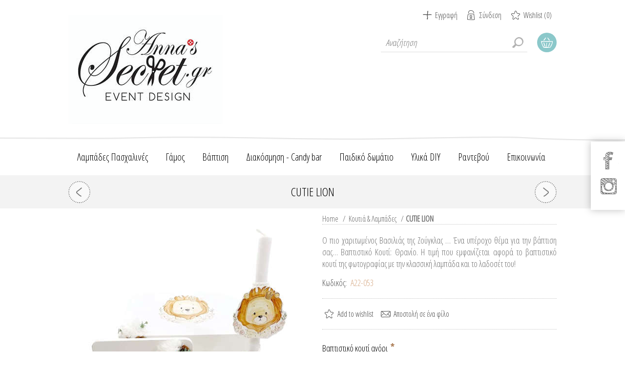

--- FILE ---
content_type: text/html; charset=utf-8
request_url: https://www.annassecret.gr/cutie-lion
body_size: 133563
content:
<!DOCTYPE html>
<html lang="el">

<head>
    <title>&#x392;&#x3B1;&#x3C0;&#x3C4;&#x3B9;&#x3C3;&#x3C4;&#x3B9;&#x3BA;&#x3CC; &#x3C0;&#x3B1;&#x3BA;&#x3AD;&#x3C4;&#x3BF; Elena Manakou &#x3BC;&#x3B5; &#x3B8;&#x3AD;&#x3BC;&#x3B1; Cutie Lion | annassecret.gr, Anna&#x27;s Secret</title>
    <meta name="description" content="&#x392;&#x3C1;&#x3B5;&#x3AF;&#x3C4;&#x3B5; &#x3B9;&#x3B4;&#x3B9;&#x3B1;&#x3AF;&#x3C4;&#x3B5;&#x3C1;&#x3B1; &#x3C0;&#x3B1;&#x3BA;&#x3AD;&#x3C4;&#x3B1; &#x3B2;&#x3AC;&#x3C0;&#x3C4;&#x3B9;&#x3C3;&#x3B7;&#x3C2; Elena Manakou, &#x3C3;&#x3B5; &#x3BC;&#x3B5;&#x3B3;&#x3AC;&#x3BB;&#x3B7; &#x3C0;&#x3BF;&#x3B9;&#x3BA;&#x3B9;&#x3BB;&#x3AF;&#x3B1; &#x3C3;&#x3C7;&#x3B5;&#x3B4;&#x3AF;&#x3C9;&#x3BD;  &#x3BA;&#x3B1;&#x3B9; &#x3C7;&#x3C1;&#x3C9;&#x3BC;&#x3AC;&#x3C4;&#x3C9;&#x3BD; &#x3B3;&#x3B9;&#x3B1; &#x3BD;&#x3B1; &#x3B4;&#x3B9;&#x3B1;&#x3BB;&#x3AD;&#x3BE;&#x3B5;&#x3C4;&#x3B5; &#x3B1;&#x3C5;&#x3C4;&#x3CC; &#x3C0;&#x3BF;&#x3C5; &#x3AD;&#x3C7;&#x3B5;&#x3C4;&#x3B5; &#x3C6;&#x3B1;&#x3BD;&#x3C4;&#x3B1;&#x3C3;&#x3C4;&#x3B5;&#x3AF;." />
    <meta name="keywords" content="&#x3B2;&#x3B1;&#x3C0;&#x3C4;&#x3B9;&#x3C3;&#x3C4;&#x3B9;&#x3BA;&#x3CC;, &#x3C3;&#x3B5;&#x3C4;, &#x3B2;&#x3AC;&#x3C0;&#x3C4;&#x3B9;&#x3C3;&#x3B7;&#x3C2;, &#x3C0;&#x3B1;&#x3BA;&#x3AD;&#x3C4;&#x3BF;,  elena, manakou, Cutie Lion, &#x3BB;&#x3B9;&#x3BF;&#x3BD;&#x3C4;&#x3B1;&#x3C1;&#x3AC;&#x3BA;&#x3B9;, &#x3B1;&#x3B3;&#x3CC;&#x3C1;&#x3B9;, &#x3BB;&#x3B1;&#x3BC;&#x3C0;&#x3AC;&#x3B4;&#x3B1;, &#x388;&#x3BB;&#x3B5;&#x3BD;&#x3B1;, &#x39C;&#x3B1;&#x3BD;&#x3AC;&#x3BA;&#x3BF;&#x3C5;, &#x3B2;&#x3AC;&#x3C6;&#x3C4;&#x3B9;&#x3C3;&#x3B7;" />
    <meta name="generator" content="nopCommerce" />
    <meta name="viewport" content="width=device-width, initial-scale=1" />
    <link href='https://fonts.googleapis.com/css?family=Open+Sans+Condensed:300&subset=cyrillic-ext,latin-ext&display=swap' rel='stylesheet' type='text/css'>
    <link href='https://fonts.googleapis.com/css?family=Kelly+Slab&subset=latin,cyrillic&display=swap' rel='stylesheet' type='text/css'>

    <!--[if lte IE 8]>
         <link href='https://fonts.googleapis.com/css?family=Open+Sans+Condensed:300&display=swap' rel='stylesheet' type='text/css'>
    <![endif]-->



    <meta name="p:domain_verify" content="ff7eccd75b0b7787f025bfe48c806a2c"/>
<meta property="og:type" content="product" />
<meta property="og:title" content="CUTIE LION" />
<meta property="og:description" content="&#x392;&#x3C1;&#x3B5;&#x3AF;&#x3C4;&#x3B5; &#x3B9;&#x3B4;&#x3B9;&#x3B1;&#x3AF;&#x3C4;&#x3B5;&#x3C1;&#x3B1; &#x3C0;&#x3B1;&#x3BA;&#x3AD;&#x3C4;&#x3B1; &#x3B2;&#x3AC;&#x3C0;&#x3C4;&#x3B9;&#x3C3;&#x3B7;&#x3C2; Elena Manakou, &#x3C3;&#x3B5; &#x3BC;&#x3B5;&#x3B3;&#x3AC;&#x3BB;&#x3B7; &#x3C0;&#x3BF;&#x3B9;&#x3BA;&#x3B9;&#x3BB;&#x3AF;&#x3B1; &#x3C3;&#x3C7;&#x3B5;&#x3B4;&#x3AF;&#x3C9;&#x3BD;  &#x3BA;&#x3B1;&#x3B9; &#x3C7;&#x3C1;&#x3C9;&#x3BC;&#x3AC;&#x3C4;&#x3C9;&#x3BD; &#x3B3;&#x3B9;&#x3B1; &#x3BD;&#x3B1; &#x3B4;&#x3B9;&#x3B1;&#x3BB;&#x3AD;&#x3BE;&#x3B5;&#x3C4;&#x3B5; &#x3B1;&#x3C5;&#x3C4;&#x3CC; &#x3C0;&#x3BF;&#x3C5; &#x3AD;&#x3C7;&#x3B5;&#x3C4;&#x3B5; &#x3C6;&#x3B1;&#x3BD;&#x3C4;&#x3B1;&#x3C3;&#x3C4;&#x3B5;&#x3AF;." />
<meta property="og:image" content="https://www.annassecret.gr/images/thumbs/0055644_cutie-lion_600.jpeg" />
<meta property="og:image:url" content="https://www.annassecret.gr/images/thumbs/0055644_cutie-lion_600.jpeg" />
<meta property="og:url" content="https://www.annassecret.gr/cutie-lion" />
<meta property="og:site_name" content="Anna&#x27;s Secret" />
<meta property="twitter:card" content="summary" />
<meta property="twitter:site" content="Anna&#x27;s Secret" />
<meta property="twitter:title" content="CUTIE LION" />
<meta property="twitter:description" content="&#x392;&#x3C1;&#x3B5;&#x3AF;&#x3C4;&#x3B5; &#x3B9;&#x3B4;&#x3B9;&#x3B1;&#x3AF;&#x3C4;&#x3B5;&#x3C1;&#x3B1; &#x3C0;&#x3B1;&#x3BA;&#x3AD;&#x3C4;&#x3B1; &#x3B2;&#x3AC;&#x3C0;&#x3C4;&#x3B9;&#x3C3;&#x3B7;&#x3C2; Elena Manakou, &#x3C3;&#x3B5; &#x3BC;&#x3B5;&#x3B3;&#x3AC;&#x3BB;&#x3B7; &#x3C0;&#x3BF;&#x3B9;&#x3BA;&#x3B9;&#x3BB;&#x3AF;&#x3B1; &#x3C3;&#x3C7;&#x3B5;&#x3B4;&#x3AF;&#x3C9;&#x3BD;  &#x3BA;&#x3B1;&#x3B9; &#x3C7;&#x3C1;&#x3C9;&#x3BC;&#x3AC;&#x3C4;&#x3C9;&#x3BD; &#x3B3;&#x3B9;&#x3B1; &#x3BD;&#x3B1; &#x3B4;&#x3B9;&#x3B1;&#x3BB;&#x3AD;&#x3BE;&#x3B5;&#x3C4;&#x3B5; &#x3B1;&#x3C5;&#x3C4;&#x3CC; &#x3C0;&#x3BF;&#x3C5; &#x3AD;&#x3C7;&#x3B5;&#x3C4;&#x3B5; &#x3C6;&#x3B1;&#x3BD;&#x3C4;&#x3B1;&#x3C3;&#x3C4;&#x3B5;&#x3AF;." />
<meta property="twitter:image" content="https://www.annassecret.gr/images/thumbs/0055644_cutie-lion_600.jpeg" />
<meta property="twitter:url" content="https://www.annassecret.gr/cutie-lion" />

    


    

<style>

    .product-details-page .full-description {
        display: none;
    }
    .product-details-page .ui-tabs .full-description {
        display: block;
    }
    .product-details-page .tabhead-full-description {
        display: none;
    }
    

    .product-details-page .product-specs-box {
        display: none;
    }
    .product-details-page .ui-tabs .product-specs-box {
        display: block;
    }
    .product-details-page .ui-tabs .product-specs-box .title {
        display: none;
    }
    

    .product-details-page .product-no-reviews,
    .product-details-page .product-review-links {
        display: none;
    }
    </style><!-- Global site tag (gtag.js) - Google Analytics -->
                <script async src='https://www.googletagmanager.com/gtag/js?id=UA-29954285-1'></script>
                <script>
                  window.dataLayer = window.dataLayer || [];
                  function gtag(){dataLayer.push(arguments);}
                  gtag('js', new Date());

                  gtag('config', 'UA-29954285-1');
                  
                  
                </script>

    



    <link href="/Themes/ArtFactory/Content/css/styles.css" rel="stylesheet" type="text/css" />
<link href="/Themes/ArtFactory/Content/css/tables.css" rel="stylesheet" type="text/css" />
<link href="/Themes/ArtFactory/Content/css/mobile-only.css" rel="stylesheet" type="text/css" />
<link href="/Themes/ArtFactory/Content/css/480.css" rel="stylesheet" type="text/css" />
<link href="/Themes/ArtFactory/Content/css/768.css" rel="stylesheet" type="text/css" />
<link href="/Themes/ArtFactory/Content/css/1024.css" rel="stylesheet" type="text/css" />
<link href="/Themes/ArtFactory/Content/css/1280.css" rel="stylesheet" type="text/css" />
<link href="/Themes/ArtFactory/Content/css/cookies_style.css" rel="stylesheet" type="text/css" />
<link href="/Themes/ArtFactory/Content/css/forum.css" rel="stylesheet" type="text/css" />
<link href="/Plugins/SevenSpikes.Core/Styles/perfect-scrollbar.min.css" rel="stylesheet" type="text/css" />
<link href="/Plugins/SevenSpikes.Nop.Plugins.PrevNextProduct/Themes/ArtFactory/Content/prevnextproduct.css" rel="stylesheet" type="text/css" />
<link href="/Plugins/SevenSpikes.Nop.Plugins.CloudZoom/Themes/ArtFactory/Content/cloud-zoom/CloudZoom.css" rel="stylesheet" type="text/css" />
<link href="/lib/magnific-popup/magnific-popup.css" rel="stylesheet" type="text/css" />
<link href="/Plugins/SevenSpikes.Nop.Plugins.NopQuickTabs/Themes/ArtFactory/Content/QuickTabs.css" rel="stylesheet" type="text/css" />
<link href="/Plugins/SevenSpikes.Nop.Plugins.InstantSearch/Themes/ArtFactory/Content/InstantSearch.css" rel="stylesheet" type="text/css" />
<link href="/Plugins/SevenSpikes.Nop.Plugins.MegaMenu/Themes/ArtFactory/Content/MegaMenu.css" rel="stylesheet" type="text/css" />
<link href="/Plugins/SevenSpikes.Nop.Plugins.AjaxCart/Themes/ArtFactory/Content/ajaxCart.css" rel="stylesheet" type="text/css" />
<link href="/Plugins/SevenSpikes.Nop.Plugins.ProductRibbons/Styles/Ribbons.common.css" rel="stylesheet" type="text/css" />
<link href="/Plugins/SevenSpikes.Nop.Plugins.ProductRibbons/Themes/ArtFactory/Content/Ribbons.css" rel="stylesheet" type="text/css" />
<link href="/Themes/ArtFactory/Content/css/theme.custom-1.css?v=19" rel="stylesheet" type="text/css" />

    
    
    
    
    
    <!--Powered by nopCommerce - https://www.nopCommerce.com-->
    <!-- Quantcast Choice. Consent Manager Tag v2.0 (for TCF 2.0) -->
    <script type="text/javascript" async=true>
        (function () {
            var host = window.location.hostname;
            var element = document.createElement('script');
            var firstScript = document.getElementsByTagName('script')[0];
            var milliseconds = new Date().getTime();
            var url = 'https://quantcast.mgr.consensu.org'
                .concat('/choice/', 'rbPp3sCze90Qt', '/', host, '/choice.js')
                .concat('?timestamp=', milliseconds);
            var uspTries = 0;
            var uspTriesLimit = 3;
            element.async = true;
            element.type = 'text/javascript';
            element.src = url;

            firstScript.parentNode.insertBefore(element, firstScript);

            function makeStub() {
                var TCF_LOCATOR_NAME = '__tcfapiLocator';
                var queue = [];
                var win = window;
                var cmpFrame;

                function addFrame() {
                    var doc = win.document;
                    var otherCMP = !!(win.frames[TCF_LOCATOR_NAME]);

                    if (!otherCMP) {
                        if (doc.body) {
                            var iframe = doc.createElement('iframe');

                            iframe.style.cssText = 'display:none';
                            iframe.name = TCF_LOCATOR_NAME;
                            doc.body.appendChild(iframe);
                        } else {
                            setTimeout(addFrame, 5);
                        }
                    }
                    return !otherCMP;
                }

                function tcfAPIHandler() {
                    var gdprApplies;
                    var args = arguments;

                    if (!args.length) {
                        return queue;
                    } else if (args[0] === 'setGdprApplies') {
                        if (
                            args.length > 3 &&
                            args[2] === 2 &&
                            typeof args[3] === 'boolean'
                        ) {
                            gdprApplies = args[3];
                            if (typeof args[2] === 'function') {
                                args[2]('set', true);
                            }
                        }
                    } else if (args[0] === 'ping') {
                        var retr = {
                            gdprApplies: gdprApplies,
                            cmpLoaded: false,
                            cmpStatus: 'stub'
                        };

                        if (typeof args[2] === 'function') {
                            args[2](retr);
                        }
                    } else {
                        queue.push(args);
                    }
                }

                function postMessageEventHandler(event) {
                    var msgIsString = typeof event.data === 'string';
                    var json = {};

                    try {
                        if (msgIsString) {
                            json = JSON.parse(event.data);
                        } else {
                            json = event.data;
                        }
                    } catch (ignore) { }

                    var payload = json.__tcfapiCall;

                    if (payload) {
                        window.__tcfapi(
                            payload.command,
                            payload.version,
                            function (retValue, success) {
                                var returnMsg = {
                                    __tcfapiReturn: {
                                        returnValue: retValue,
                                        success: success,
                                        callId: payload.callId
                                    }
                                };
                                if (msgIsString) {
                                    returnMsg = JSON.stringify(returnMsg);
                                }
                                event.source.postMessage(returnMsg, '*');
                            },
                            payload.parameter
                        );
                    }
                }

                while (win) {
                    try {
                        if (win.frames[TCF_LOCATOR_NAME]) {
                            cmpFrame = win;
                            break;
                        }
                    } catch (ignore) { }

                    if (win === window.top) {
                        break;
                    }
                    win = win.parent;
                }
                if (!cmpFrame) {
                    addFrame();
                    win.__tcfapi = tcfAPIHandler;
                    win.addEventListener('message', postMessageEventHandler, false);
                }
            };

            if (typeof module !== 'undefined') {
                module.exports = makeStub;
            } else {
                makeStub();
            }

            var uspStubFunction = function () {
                var arg = arguments;
                if (typeof window.__uspapi !== uspStubFunction) {
                    setTimeout(function () {
                        if (typeof window.__uspapi !== 'undefined') {
                            window.__uspapi.apply(window.__uspapi, arg);
                        }
                    }, 500);
                }
            };

            var checkIfUspIsReady = function () {
                uspTries++;
                if (window.__uspapi === uspStubFunction && uspTries < uspTriesLimit) {
                    console.warn('USP is not accessible');
                } else {
                    clearInterval(uspInterval);
                }
            };

            if (typeof window.__uspapi === 'undefined') {
                window.__uspapi = uspStubFunction;
                var uspInterval = setInterval(checkIfUspIsReady, 6000);
            }
        })();
    </script>
    <!-- End Quantcast Choice. Consent Manager Tag v2.0 (for TCF 2.0) -->
    <!-- Google tag (gtag.js) -->
    <script async src="https://www.googletagmanager.com/gtag/js?id=G-Y8D0XKHHQV"></script>
    <script>
        window.dataLayer = window.dataLayer || [];
        function gtag() { dataLayer.push(arguments); }
        gtag('js', new Date());

        gtag('config', 'G-Y8D0XKHHQV');
    </script>


    <!-- Meta Pixel Code -->
    <script>
        !function (f, b, e, v, n, t, s) {
            if (f.fbq) return; n = f.fbq = function () {
                n.callMethod ?
                    n.callMethod.apply(n, arguments) : n.queue.push(arguments)
            };
            if (!f._fbq) f._fbq = n; n.push = n; n.loaded = !0; n.version = '2.0';
            n.queue = []; t = b.createElement(e); t.async = !0;
            t.src = v; s = b.getElementsByTagName(e)[0];
            s.parentNode.insertBefore(t, s)
        }(window, document, 'script',
            'https://connect.facebook.net/en_US/fbevents.js');
        fbq('init', '430481552601721');
        fbq('track', 'PageView');
    </script>
    <noscript>
        <img height="1" width="1" style="display:none"
             src="https://www.facebook.com/tr?id=430481552601721&ev=PageView&noscript=1" />
    </noscript>
    <!-- End Meta Pixel Code -->
    <!-- Google Tag Manager -->
    <script>
        (function (w, d, s, l, i) {
            w[l] = w[l] || []; w[l].push({
                'gtm.start':
                    new Date().getTime(), event: 'gtm.js'
            }); var f = d.getElementsByTagName(s)[0],
                j = d.createElement(s), dl = l != 'dataLayer' ? '&l=' + l : ''; j.async = true; j.src =
                    'https://www.googletagmanager.com/gtm.js?id=' + i + dl; f.parentNode.insertBefore(j, f);
        })(window, document, 'script', 'dataLayer', 'GTM-NK5VB96');</script>
    <!-- End Google Tag Manager -->



    <!-- Google tag (gtag.js) -->
    <script async src="https://www.googletagmanager.com/gtag/js?id=AW-11095523423"></script>
    <script>
        window.dataLayer = window.dataLayer || [];
        function gtag() { dataLayer.push(arguments); }
        gtag('js', new Date());

        gtag('config', 'AW-11095523423');
    </script>

</head>
<body class="notAndroid23">
    



<div class="ajax-loading-block-window" style="display: none">
</div>
<div id="dialog-notifications-success" title="Ειδοποίηση" style="display:none;">
</div>
<div id="dialog-notifications-error" title="Error" style="display:none;">
</div>
<div id="dialog-notifications-warning" title="Warning" style="display:none;">
</div>
<div id="bar-notification" class="bar-notification-container" data-close="Close">
</div>





<!--[if lte IE 7]>
    <div style="clear:both;height:59px;text-align:center;position:relative;">
        <a href="http://www.microsoft.com/windows/internet-explorer/default.aspx" target="_blank">
            <img src="/Themes/ArtFactory/Content/img/ie_warning.jpg" height="42" width="820" alt="You are using an outdated browser. For a faster, safer browsing experience, upgrade for free today." />
        </a>
    </div>
<![endif]-->

<div class="overlayOffCanvas"></div>
<div class="header">
    <div class="header-centering">
        
        <div class="header-logo">
            



<a href="/" class="logo">


<img alt="Anna&#x27;s Secret" src="https://www.annassecret.gr/images/thumbs/0041267_LOGO annas kentriko.jpeg" /></a>
        </div>
        <div class="header-links-wrapper">
            
<div class="header-links">
    <ul>
        
            <li><a href="/register?returnUrl=%2Fcutie-lion" class="ico-register">Εγγραφή</a></li>
            <li><a href="/login?returnUrl=%2Fcutie-lion" class="ico-login">Σύνδεση</a></li>
                            <li>
                <a href="/wishlist" class="ico-wishlist">
                    <span class="wishlist-label">Wishlist</span>
                    <span class="wishlist-qty">(0)</span>
                </a>
            </li>
        
    </ul>
            
</div>

            <div class="header-selectors-wrapper">

                
                
                
                
            </div>
        </div>
        <div class="desktop-header-right">
            <div class="search-box store-search-box">
                <form method="get" id="small-search-box-form" action="/search">
    <input type="text" class="search-box-text" id="small-searchterms" autocomplete="off" name="q" placeholder="Αναζήτηση" aria-label="Search store" />
    



<input type="hidden" class="instantSearchResourceElement"
       data-highlightFirstFoundElement="false"
       data-minKeywordLength="3"
       data-defaultProductSortOption="0"
       data-instantSearchUrl="/instantSearchFor"
       data-searchPageUrl="/search"
       data-searchInProductDescriptions="true"
       data-numberOfVisibleProducts="5"/>


    <input type="submit" class="button-1 search-box-button" value="Search"/>
        
        
</form>
            </div>
            <div class="desktop-cart">
                <div class="shopping-cart-link">
                    <a href="/cart">Καλάθι Αγορών</a>
                    <div id="flyout-cart" class="flyout-cart">
    <div class="mini-shopping-cart">
        <div class="count">
Δεν έχετε κάποιο προϊόν στο καλάθι σας.        </div>
    </div>
</div>

                </div>
            </div>
        </div>
    </div>
</div>

<div class="master-wrapper-page">
    <div class="responsive-nav-wrapper-parent">
        <div class="responsive-nav-wrapper">
            <div class="menu-title">
                <span>Menu</span>
            </div>
            <div class="search-wrap">
                <span>Αναζήτηση</span>
            </div>
            <div class="shopping-cart-link">
                <a href="/cart">Καλάθι Αγορών</a>
            </div>
            <div class="personal-button" id="header-links-opener">
                <span>Personal menu</span>
            </div>
            <div class="filters-button">
                <span>Filters</span>
            </div>
        </div>
    </div>
    <div class="justAFixingDivBefore"></div>
    <div class="header-menu">
        <div class="close-menu">
            <span>Close</span>
        </div>
        



    <ul class="mega-menu"
        data-isRtlEnabled="false"
        data-enableClickForDropDown="false">



<li class=" has-sublist">

    <a href="/lampades-pasxalines" class="with-subcategories" title="&#x39B;&#x3B1;&#x3BC;&#x3C0;&#x3AC;&#x3B4;&#x3B5;&#x3C2; &#x3A0;&#x3B1;&#x3C3;&#x3C7;&#x3B1;&#x3BB;&#x3B9;&#x3BD;&#x3AD;&#x3C2;" ><span> &#x39B;&#x3B1;&#x3BC;&#x3C0;&#x3AC;&#x3B4;&#x3B5;&#x3C2; &#x3A0;&#x3B1;&#x3C3;&#x3C7;&#x3B1;&#x3BB;&#x3B9;&#x3BD;&#x3AD;&#x3C2;</span></a>

        <div class="plus-button"></div>
        <div class="sublist-wrap">
            <ul class="sublist">
                <li class="back-button">
                    <span>Back</span>
                </li>



<li class=" ">

    <a href="/lampades-gia-agoria" class="" title="&#x39B;&#x3B1;&#x3BC;&#x3C0;&#x3AC;&#x3B4;&#x3B5;&#x3C2; &#x3B3;&#x3B9;&#x3B1; &#x3B1;&#x3B3;&#x3CC;&#x3C1;&#x3B9;&#x3B1;" ><span> &#x39B;&#x3B1;&#x3BC;&#x3C0;&#x3AC;&#x3B4;&#x3B5;&#x3C2; &#x3B3;&#x3B9;&#x3B1; &#x3B1;&#x3B3;&#x3CC;&#x3C1;&#x3B9;&#x3B1;</span></a>

</li>




<li class=" ">

    <a href="/lampades-gia-koritsia" class="" title="&#x39B;&#x3B1;&#x3BC;&#x3C0;&#x3AC;&#x3B4;&#x3B5;&#x3C2; &#x3B3;&#x3B9;&#x3B1; &#x3BA;&#x3BF;&#x3C1;&#x3AF;&#x3C4;&#x3C3;&#x3B9;&#x3B1;" ><span> &#x39B;&#x3B1;&#x3BC;&#x3C0;&#x3AC;&#x3B4;&#x3B5;&#x3C2; &#x3B3;&#x3B9;&#x3B1; &#x3BA;&#x3BF;&#x3C1;&#x3AF;&#x3C4;&#x3C3;&#x3B9;&#x3B1;</span></a>

</li>

            </ul>
        </div>
</li>




<li class=" has-sublist">

    <a href="/gamos-2" class="with-subcategories" title="&#x393;&#x3AC;&#x3BC;&#x3BF;&#x3C2;" ><span> &#x393;&#x3AC;&#x3BC;&#x3BF;&#x3C2;</span></a>

        <div class="plus-button"></div>
        <div class="sublist-wrap">
            <ul class="sublist">
                <li class="back-button">
                    <span>Back</span>
                </li>



<li class=" ">

    <a href="/stolismos-ekklisias-gia-gamo" class="" title="&#x3A3;&#x3C4;&#x3BF;&#x3BB;&#x3B9;&#x3C3;&#x3BC;&#x3BF;&#x3AF; &#x393;&#x3AC;&#x3BC;&#x3BF;&#x3C5;" ><span> &#x3A3;&#x3C4;&#x3BF;&#x3BB;&#x3B9;&#x3C3;&#x3BC;&#x3BF;&#x3AF; &#x393;&#x3AC;&#x3BC;&#x3BF;&#x3C5;</span></a>

</li>




<li class=" ">

    <a href="/prosklitiria-gamou" class="" title="&#x3A0;&#x3C1;&#x3BF;&#x3C3;&#x3BA;&#x3BB;&#x3B7;&#x3C4;&#x3AE;&#x3C1;&#x3B9;&#x3B1;" ><span> &#x3A0;&#x3C1;&#x3BF;&#x3C3;&#x3BA;&#x3BB;&#x3B7;&#x3C4;&#x3AE;&#x3C1;&#x3B9;&#x3B1;</span></a>

</li>




<li class=" ">

    <a href="/prosklitiria-gamou-vaptisis" class="" title="&#x3A0;&#x3C1;&#x3BF;&#x3C3;&#x3BA;&#x3BB;&#x3B7;&#x3C4;&#x3AE;&#x3C1;&#x3B9;&#x3B1; &#x393;&#x3AC;&#x3BC;&#x3BF;&#x3C5; &amp; &#x3B2;&#x3AC;&#x3C0;&#x3C4;&#x3B9;&#x3C3;&#x3B7;&#x3C2;" ><span> &#x3A0;&#x3C1;&#x3BF;&#x3C3;&#x3BA;&#x3BB;&#x3B7;&#x3C4;&#x3AE;&#x3C1;&#x3B9;&#x3B1; &#x393;&#x3AC;&#x3BC;&#x3BF;&#x3C5; &amp; &#x3B2;&#x3AC;&#x3C0;&#x3C4;&#x3B9;&#x3C3;&#x3B7;&#x3C2;</span></a>

</li>




<li class=" ">

    <a href="/mpomponieres-gamou" class="" title="&#x39C;&#x3C0;&#x3BF;&#x3BC;&#x3C0;&#x3BF;&#x3BD;&#x3B9;&#x3AD;&#x3C1;&#x3B5;&#x3C2;" ><span> &#x39C;&#x3C0;&#x3BF;&#x3BC;&#x3C0;&#x3BF;&#x3BD;&#x3B9;&#x3AD;&#x3C1;&#x3B5;&#x3C2;</span></a>

</li>




<li class=" ">

    <a href="/stefana-diskoi-karafes" class="" title="&#x3A3;&#x3C4;&#x3AD;&#x3C6;&#x3B1;&#x3BD;&#x3B1;-&#x394;&#x3AF;&#x3C3;&#x3BA;&#x3BF;&#x3B9;-&#x39A;&#x3B1;&#x3C1;&#x3AC;&#x3C6;&#x3B5;&#x3C2;" ><span> &#x3A3;&#x3C4;&#x3AD;&#x3C6;&#x3B1;&#x3BD;&#x3B1;-&#x394;&#x3AF;&#x3C3;&#x3BA;&#x3BF;&#x3B9;-&#x39A;&#x3B1;&#x3C1;&#x3AC;&#x3C6;&#x3B5;&#x3C2;</span></a>

</li>




<li class=" ">

    <a href="/vivlia-efxwn-gamou" class="" title="&#x392;&#x3B9;&#x3B2;&#x3BB;&#x3AF;&#x3B1; &amp; &#x39A;&#x3BF;&#x3C5;&#x3C4;&#x3B9;&#x3AC; &#x395;&#x3C5;&#x3C7;&#x3CE;&#x3BD;" ><span> &#x392;&#x3B9;&#x3B2;&#x3BB;&#x3AF;&#x3B1; &amp; &#x39A;&#x3BF;&#x3C5;&#x3C4;&#x3B9;&#x3AC; &#x395;&#x3C5;&#x3C7;&#x3CE;&#x3BD;</span></a>

</li>




<li class=" ">

    <a href="/koutia-gia-veres" class="" title="&#x39A;&#x3BF;&#x3C5;&#x3C4;&#x3B9;&#x3AC; &#x3B3;&#x3B9;&#x3B1; &#x3B2;&#x3AD;&#x3C1;&#x3B5;&#x3C2;" ><span> &#x39A;&#x3BF;&#x3C5;&#x3C4;&#x3B9;&#x3AC; &#x3B3;&#x3B9;&#x3B1; &#x3B2;&#x3AD;&#x3C1;&#x3B5;&#x3C2;</span></a>

</li>

            </ul>
        </div>
</li>




<li class="has-sublist with-dropdown-in-grid">
        <span class="with-subcategories single-item-categories labelfornextplusbutton">&#x392;&#x3AC;&#x3C0;&#x3C4;&#x3B9;&#x3C3;&#x3B7;</span>

        <div class="dropdown categories fullWidth boxes-4">
            <div class="row-wrapper">
                <div class="row"><div class="box">
                <div class="picture-title-wrap">
                    <div class="title">
                        <a href="/prosklitiria-vaptisis" title="&#x3A0;&#x3C1;&#x3BF;&#x3C3;&#x3BA;&#x3BB;&#x3B7;&#x3C4;&#x3AE;&#x3C1;&#x3B9;&#x3B1;"><span>&#x3A0;&#x3C1;&#x3BF;&#x3C3;&#x3BA;&#x3BB;&#x3B7;&#x3C4;&#x3AE;&#x3C1;&#x3B9;&#x3B1;</span></a>
                    </div>
                    <div class="picture">
                        <a href="/prosklitiria-vaptisis" title="&#x3A0;&#x3B1;&#x3C1;&#x3BF;&#x3C5;&#x3C3;&#x3AF;&#x3B1;&#x3C3;&#x3B7; &#x3C0;&#x3C1;&#x3BF;&#x3CA;&#x3CC;&#x3BD;&#x3C4;&#x3C9;&#x3BD; &#x3C3;&#x3C4;&#x3B7;&#x3BD; &#x3BA;&#x3B1;&#x3C4;&#x3B7;&#x3B3;&#x3BF;&#x3C1;&#x3AF;&#x3B1; &#x3A0;&#x3C1;&#x3BF;&#x3C3;&#x3BA;&#x3BB;&#x3B7;&#x3C4;&#x3AE;&#x3C1;&#x3B9;&#x3B1;">
                            <img class="lazy" alt="&#x395;&#x3B9;&#x3BA;&#x3CC;&#x3BD;&#x3B1; &#x3B3;&#x3B9;&#x3B1; &#x3C4;&#x3B7;&#x3BD; &#x3BA;&#x3B1;&#x3C4;&#x3B7;&#x3B3;&#x3BF;&#x3C1;&#x3AF;&#x3B1; &#x3A0;&#x3C1;&#x3BF;&#x3C3;&#x3BA;&#x3BB;&#x3B7;&#x3C4;&#x3AE;&#x3C1;&#x3B9;&#x3B1;" src="[data-uri]" data-original="https://www.annassecret.gr/images/thumbs/0015833_290.jpeg" />
                        </a>
                    </div>
                </div>
                    <ul class="subcategories">
                            <li class="subcategory-item">
                                <a href="/prosklitiria-vaptisis-agori" title="&#x3A0;&#x3C1;&#x3BF;&#x3C3;&#x3BA;&#x3BB;&#x3B7;&#x3C4;&#x3AE;&#x3C1;&#x3B9;&#x3B1; &#x392;&#x3AC;&#x3C0;&#x3C4;&#x3B9;&#x3C3;&#x3B7;&#x3C2; &#x391;&#x3B3;&#x3CC;&#x3C1;&#x3B9;&#x3B1;"><span>&#x3A0;&#x3C1;&#x3BF;&#x3C3;&#x3BA;&#x3BB;&#x3B7;&#x3C4;&#x3AE;&#x3C1;&#x3B9;&#x3B1; &#x392;&#x3AC;&#x3C0;&#x3C4;&#x3B9;&#x3C3;&#x3B7;&#x3C2; &#x391;&#x3B3;&#x3CC;&#x3C1;&#x3B9;&#x3B1;</span></a>
                            </li>
                            <li class="subcategory-item">
                                <a href="/prosklitiria-vaptisis-koritsi" title="&#x3A0;&#x3C1;&#x3BF;&#x3C3;&#x3BA;&#x3BB;&#x3B7;&#x3C4;&#x3AE;&#x3C1;&#x3B9;&#x3B1; &#x392;&#x3AC;&#x3C0;&#x3C4;&#x3B9;&#x3C3;&#x3B7;&#x3C2; &#x39A;&#x3BF;&#x3C1;&#x3AF;&#x3C4;&#x3C3;&#x3B9;&#x3B1;"><span>&#x3A0;&#x3C1;&#x3BF;&#x3C3;&#x3BA;&#x3BB;&#x3B7;&#x3C4;&#x3AE;&#x3C1;&#x3B9;&#x3B1; &#x392;&#x3AC;&#x3C0;&#x3C4;&#x3B9;&#x3C3;&#x3B7;&#x3C2; &#x39A;&#x3BF;&#x3C1;&#x3AF;&#x3C4;&#x3C3;&#x3B9;&#x3B1;</span></a>
                            </li>
                            <li class="subcategory-item">
                                <a href="/prosklhthria-vaptishs-didyma" title="&#x3A0;&#x3C1;&#x3BF;&#x3C3;&#x3BA;&#x3BB;&#x3B7;&#x3C4;&#x3AE;&#x3C1;&#x3B9;&#x3B1; &#x392;&#x3AC;&#x3C0;&#x3C4;&#x3B9;&#x3C3;&#x3B7;&#x3C2; &#x394;&#x3AF;&#x3B4;&#x3C5;&#x3BC;&#x3B1;"><span>&#x3A0;&#x3C1;&#x3BF;&#x3C3;&#x3BA;&#x3BB;&#x3B7;&#x3C4;&#x3AE;&#x3C1;&#x3B9;&#x3B1; &#x392;&#x3AC;&#x3C0;&#x3C4;&#x3B9;&#x3C3;&#x3B7;&#x3C2; &#x394;&#x3AF;&#x3B4;&#x3C5;&#x3BC;&#x3B1;</span></a>
                            </li>

                    </ul>
                </div><div class="box">
                <div class="picture-title-wrap">
                    <div class="title">
                        <a href="/mpomponieres-vaptishs" title="&#x39C;&#x3C0;&#x3BF;&#x3BC;&#x3C0;&#x3BF;&#x3BD;&#x3B9;&#x3AD;&#x3C1;&#x3B5;&#x3C2;"><span>&#x39C;&#x3C0;&#x3BF;&#x3BC;&#x3C0;&#x3BF;&#x3BD;&#x3B9;&#x3AD;&#x3C1;&#x3B5;&#x3C2;</span></a>
                    </div>
                    <div class="picture">
                        <a href="/mpomponieres-vaptishs" title="&#x3A0;&#x3B1;&#x3C1;&#x3BF;&#x3C5;&#x3C3;&#x3AF;&#x3B1;&#x3C3;&#x3B7; &#x3C0;&#x3C1;&#x3BF;&#x3CA;&#x3CC;&#x3BD;&#x3C4;&#x3C9;&#x3BD; &#x3C3;&#x3C4;&#x3B7;&#x3BD; &#x3BA;&#x3B1;&#x3C4;&#x3B7;&#x3B3;&#x3BF;&#x3C1;&#x3AF;&#x3B1; &#x39C;&#x3C0;&#x3BF;&#x3BC;&#x3C0;&#x3BF;&#x3BD;&#x3B9;&#x3AD;&#x3C1;&#x3B5;&#x3C2;">
                            <img class="lazy" alt="&#x395;&#x3B9;&#x3BA;&#x3CC;&#x3BD;&#x3B1; &#x3B3;&#x3B9;&#x3B1; &#x3C4;&#x3B7;&#x3BD; &#x3BA;&#x3B1;&#x3C4;&#x3B7;&#x3B3;&#x3BF;&#x3C1;&#x3AF;&#x3B1; &#x39C;&#x3C0;&#x3BF;&#x3BC;&#x3C0;&#x3BF;&#x3BD;&#x3B9;&#x3AD;&#x3C1;&#x3B5;&#x3C2;" src="[data-uri]" data-original="https://www.annassecret.gr/images/thumbs/0015867_290.jpeg" />
                        </a>
                    </div>
                </div>
                    <ul class="subcategories">
                            <li class="subcategory-item">
                                <a href="/mpomponieres-vaptishs-gia-agori" title="&#x39C;&#x3C0;&#x3BF;&#x3BC;&#x3C0;&#x3BF;&#x3BD;&#x3B9;&#x3AD;&#x3C1;&#x3B5;&#x3C2; &#x392;&#x3AC;&#x3C0;&#x3C4;&#x3B9;&#x3C3;&#x3B7;&#x3C2; &#x3B3;&#x3B9;&#x3B1; &#x391;&#x3B3;&#x3CC;&#x3C1;&#x3B9;"><span>&#x39C;&#x3C0;&#x3BF;&#x3BC;&#x3C0;&#x3BF;&#x3BD;&#x3B9;&#x3AD;&#x3C1;&#x3B5;&#x3C2; &#x392;&#x3AC;&#x3C0;&#x3C4;&#x3B9;&#x3C3;&#x3B7;&#x3C2; &#x3B3;&#x3B9;&#x3B1; &#x391;&#x3B3;&#x3CC;&#x3C1;&#x3B9;</span></a>
                            </li>
                            <li class="subcategory-item">
                                <a href="/mpomponieres-vaptishs-koritsi" title="&#x39C;&#x3C0;&#x3BF;&#x3BC;&#x3C0;&#x3BF;&#x3BD;&#x3B9;&#x3AD;&#x3C1;&#x3B5;&#x3C2; &#x392;&#x3AC;&#x3C0;&#x3C4;&#x3B9;&#x3C3;&#x3B7;&#x3C2; &#x3B3;&#x3B9;&#x3B1; &#x39A;&#x3BF;&#x3C1;&#x3AF;&#x3C4;&#x3C3;&#x3B9;"><span>&#x39C;&#x3C0;&#x3BF;&#x3BC;&#x3C0;&#x3BF;&#x3BD;&#x3B9;&#x3AD;&#x3C1;&#x3B5;&#x3C2; &#x392;&#x3AC;&#x3C0;&#x3C4;&#x3B9;&#x3C3;&#x3B7;&#x3C2; &#x3B3;&#x3B9;&#x3B1; &#x39A;&#x3BF;&#x3C1;&#x3AF;&#x3C4;&#x3C3;&#x3B9;</span></a>
                            </li>
                            <li class="subcategory-item">
                                <a href="/prosklitiria-me-mpomponieres-mazi" title="&#x39C;&#x3C0;&#x3BF;&#x3BC;&#x3C0;&#x3BF;&#x3BD;&#x3B9;&#x3AD;&#x3C1;&#x3B5;&#x3C2; &#x3BC;&#x3B5; &#x3C0;&#x3C1;&#x3BF;&#x3C3;&#x3BA;&#x3BB;&#x3B7;&#x3C4;&#x3AE;&#x3C1;&#x3B9;&#x3B1; &#x3BC;&#x3B1;&#x3B6;&#x3AF;"><span>&#x39C;&#x3C0;&#x3BF;&#x3BC;&#x3C0;&#x3BF;&#x3BD;&#x3B9;&#x3AD;&#x3C1;&#x3B5;&#x3C2; &#x3BC;&#x3B5; &#x3C0;&#x3C1;&#x3BF;&#x3C3;&#x3BA;&#x3BB;&#x3B7;&#x3C4;&#x3AE;&#x3C1;&#x3B9;&#x3B1; &#x3BC;&#x3B1;&#x3B6;&#x3AF;</span></a>
                            </li>

                    </ul>
                </div><div class="box">
                <div class="picture-title-wrap">
                    <div class="title">
                        <a href="/royxa-papoytsia" title="&#x3A1;&#x3BF;&#x3CD;&#x3C7;&#x3B1; &amp; &#x3A0;&#x3B1;&#x3C0;&#x3BF;&#x3CD;&#x3C4;&#x3C3;&#x3B9;&#x3B1;"><span>&#x3A1;&#x3BF;&#x3CD;&#x3C7;&#x3B1; &amp; &#x3A0;&#x3B1;&#x3C0;&#x3BF;&#x3CD;&#x3C4;&#x3C3;&#x3B9;&#x3B1;</span></a>
                    </div>
                    <div class="picture">
                        <a href="/royxa-papoytsia" title="&#x3A0;&#x3B1;&#x3C1;&#x3BF;&#x3C5;&#x3C3;&#x3AF;&#x3B1;&#x3C3;&#x3B7; &#x3C0;&#x3C1;&#x3BF;&#x3CA;&#x3CC;&#x3BD;&#x3C4;&#x3C9;&#x3BD; &#x3C3;&#x3C4;&#x3B7;&#x3BD; &#x3BA;&#x3B1;&#x3C4;&#x3B7;&#x3B3;&#x3BF;&#x3C1;&#x3AF;&#x3B1; &#x3A1;&#x3BF;&#x3CD;&#x3C7;&#x3B1; &amp; &#x3A0;&#x3B1;&#x3C0;&#x3BF;&#x3CD;&#x3C4;&#x3C3;&#x3B9;&#x3B1;">
                            <img class="lazy" alt="&#x395;&#x3B9;&#x3BA;&#x3CC;&#x3BD;&#x3B1; &#x3B3;&#x3B9;&#x3B1; &#x3C4;&#x3B7;&#x3BD; &#x3BA;&#x3B1;&#x3C4;&#x3B7;&#x3B3;&#x3BF;&#x3C1;&#x3AF;&#x3B1; &#x3A1;&#x3BF;&#x3CD;&#x3C7;&#x3B1; &amp; &#x3A0;&#x3B1;&#x3C0;&#x3BF;&#x3CD;&#x3C4;&#x3C3;&#x3B9;&#x3B1;" src="[data-uri]" data-original="https://www.annassecret.gr/images/thumbs/0058103_-_290.jpeg" />
                        </a>
                    </div>
                </div>
                    <ul class="subcategories">
                            <li class="subcategory-item">
                                <a href="/royxa-vaptishs" title="&#x3A1;&#x3BF;&#x3CD;&#x3C7;&#x3B1; &#x3B2;&#x3AC;&#x3C0;&#x3C4;&#x3B9;&#x3C3;&#x3B7;&#x3C2;"><span>&#x3A1;&#x3BF;&#x3CD;&#x3C7;&#x3B1; &#x3B2;&#x3AC;&#x3C0;&#x3C4;&#x3B9;&#x3C3;&#x3B7;&#x3C2;</span></a>
                            </li>
                            <li class="subcategory-item">
                                <a href="/paidika-papoytsia" title="&#x3A0;&#x3B1;&#x3B9;&#x3B4;&#x3B9;&#x3BA;&#x3AC; &#x3C0;&#x3B1;&#x3C0;&#x3BF;&#x3CD;&#x3C4;&#x3C3;&#x3B9;&#x3B1;"><span>&#x3A0;&#x3B1;&#x3B9;&#x3B4;&#x3B9;&#x3BA;&#x3AC; &#x3C0;&#x3B1;&#x3C0;&#x3BF;&#x3CD;&#x3C4;&#x3C3;&#x3B9;&#x3B1;</span></a>
                            </li>

                    </ul>
                </div><div class="box">
                <div class="picture-title-wrap">
                    <div class="title">
                        <a href="/koutia-lampades-vaptishs" title="&#x39A;&#x3BF;&#x3C5;&#x3C4;&#x3B9;&#x3AC; &amp; &#x39B;&#x3B1;&#x3BC;&#x3C0;&#x3AC;&#x3B4;&#x3B5;&#x3C2;"><span>&#x39A;&#x3BF;&#x3C5;&#x3C4;&#x3B9;&#x3AC; &amp; &#x39B;&#x3B1;&#x3BC;&#x3C0;&#x3AC;&#x3B4;&#x3B5;&#x3C2;</span></a>
                    </div>
                    <div class="picture">
                        <a href="/koutia-lampades-vaptishs" title="&#x3A0;&#x3B1;&#x3C1;&#x3BF;&#x3C5;&#x3C3;&#x3AF;&#x3B1;&#x3C3;&#x3B7; &#x3C0;&#x3C1;&#x3BF;&#x3CA;&#x3CC;&#x3BD;&#x3C4;&#x3C9;&#x3BD; &#x3C3;&#x3C4;&#x3B7;&#x3BD; &#x3BA;&#x3B1;&#x3C4;&#x3B7;&#x3B3;&#x3BF;&#x3C1;&#x3AF;&#x3B1; &#x39A;&#x3BF;&#x3C5;&#x3C4;&#x3B9;&#x3AC; &amp; &#x39B;&#x3B1;&#x3BC;&#x3C0;&#x3AC;&#x3B4;&#x3B5;&#x3C2;">
                            <img class="lazy" alt="&#x395;&#x3B9;&#x3BA;&#x3CC;&#x3BD;&#x3B1; &#x3B3;&#x3B9;&#x3B1; &#x3C4;&#x3B7;&#x3BD; &#x3BA;&#x3B1;&#x3C4;&#x3B7;&#x3B3;&#x3BF;&#x3C1;&#x3AF;&#x3B1; &#x39A;&#x3BF;&#x3C5;&#x3C4;&#x3B9;&#x3AC; &amp; &#x39B;&#x3B1;&#x3BC;&#x3C0;&#x3AC;&#x3B4;&#x3B5;&#x3C2;" src="[data-uri]" data-original="https://www.annassecret.gr/images/thumbs/0058105_-_290.jpeg" />
                        </a>
                    </div>
                </div>
                    <ul class="subcategories">
                            <li class="subcategory-item">
                                <a href="/agori" title="&#x391;&#x3B3;&#x3CC;&#x3C1;&#x3B9;"><span>&#x391;&#x3B3;&#x3CC;&#x3C1;&#x3B9;</span></a>
                            </li>
                            <li class="subcategory-item">
                                <a href="/koritsi" title="&#x39A;&#x3BF;&#x3C1;&#x3AF;&#x3C4;&#x3C3;&#x3B9;"><span>&#x39A;&#x3BF;&#x3C1;&#x3AF;&#x3C4;&#x3C3;&#x3B9;</span></a>
                            </li>

                    </ul>
                </div></div><div class="row"><div class="box">
                <div class="picture-title-wrap">
                    <div class="title">
                        <a href="/martyrika" title="&#x39C;&#x3B1;&#x3C1;&#x3C4;&#x3C5;&#x3C1;&#x3B9;&#x3BA;&#x3AC;"><span>&#x39C;&#x3B1;&#x3C1;&#x3C4;&#x3C5;&#x3C1;&#x3B9;&#x3BA;&#x3AC;</span></a>
                    </div>
                    <div class="picture">
                        <a href="/martyrika" title="&#x3A0;&#x3B1;&#x3C1;&#x3BF;&#x3C5;&#x3C3;&#x3AF;&#x3B1;&#x3C3;&#x3B7; &#x3C0;&#x3C1;&#x3BF;&#x3CA;&#x3CC;&#x3BD;&#x3C4;&#x3C9;&#x3BD; &#x3C3;&#x3C4;&#x3B7;&#x3BD; &#x3BA;&#x3B1;&#x3C4;&#x3B7;&#x3B3;&#x3BF;&#x3C1;&#x3AF;&#x3B1; &#x39C;&#x3B1;&#x3C1;&#x3C4;&#x3C5;&#x3C1;&#x3B9;&#x3BA;&#x3AC;">
                            <img class="lazy" alt="&#x395;&#x3B9;&#x3BA;&#x3CC;&#x3BD;&#x3B1; &#x3B3;&#x3B9;&#x3B1; &#x3C4;&#x3B7;&#x3BD; &#x3BA;&#x3B1;&#x3C4;&#x3B7;&#x3B3;&#x3BF;&#x3C1;&#x3AF;&#x3B1; &#x39C;&#x3B1;&#x3C1;&#x3C4;&#x3C5;&#x3C1;&#x3B9;&#x3BA;&#x3AC;" src="[data-uri]" data-original="https://www.annassecret.gr/images/thumbs/0037319_290.jpeg" />
                        </a>
                    </div>
                </div>
                    <ul class="subcategories">
                            <li class="subcategory-item">
                                <a href="/mprelok-kolie" title="&#x39C;&#x3C0;&#x3C1;&#x3B5;&#x3BB;&#x3CC;&#x3BA; &amp; &#x39A;&#x3BF;&#x3BB;&#x3B9;&#x3AD;"><span>&#x39C;&#x3C0;&#x3C1;&#x3B5;&#x3BB;&#x3CC;&#x3BA; &amp; &#x39A;&#x3BF;&#x3BB;&#x3B9;&#x3AD;</span></a>
                            </li>
                            <li class="subcategory-item">
                                <a href="/martyrika-petou-vraxiolia" title="&#x39C;&#x3B1;&#x3C1;&#x3C4;&#x3C5;&#x3C1;&#x3B9;&#x3BA;&#x3AC; &#x3C0;&#x3AD;&#x3C4;&#x3BF;&#x3C5; &amp; &#x3B2;&#x3C1;&#x3B1;&#x3C7;&#x3B9;&#x3CC;&#x3BB;&#x3B9;&#x3B1;"><span>&#x39C;&#x3B1;&#x3C1;&#x3C4;&#x3C5;&#x3C1;&#x3B9;&#x3BA;&#x3AC; &#x3C0;&#x3AD;&#x3C4;&#x3BF;&#x3C5; &amp; &#x3B2;&#x3C1;&#x3B1;&#x3C7;&#x3B9;&#x3CC;&#x3BB;&#x3B9;&#x3B1;</span></a>
                            </li>
                            <li class="subcategory-item">
                                <a href="/koutia-martyrikwn-maksilarakia-martyrikwn" title="&#x39A;&#x3BF;&#x3C5;&#x3C4;&#x3B9;&#x3AC; &#x3BC;&#x3B1;&#x3C1;&#x3C4;&#x3C5;&#x3C1;&#x3B9;&#x3BA;&#x3CE;&#x3BD; &amp; &#x39C;&#x3B1;&#x3BE;&#x3B9;&#x3BB;&#x3B1;&#x3C1;&#x3AC;&#x3BA;&#x3B9;&#x3B1; &#x3BC;&#x3B1;&#x3C1;&#x3C4;&#x3C5;&#x3C1;&#x3B9;&#x3BA;&#x3CE;&#x3BD;"><span>&#x39A;&#x3BF;&#x3C5;&#x3C4;&#x3B9;&#x3AC; &#x3BC;&#x3B1;&#x3C1;&#x3C4;&#x3C5;&#x3C1;&#x3B9;&#x3BA;&#x3CE;&#x3BD; &amp; &#x39C;&#x3B1;&#x3BE;&#x3B9;&#x3BB;&#x3B1;&#x3C1;&#x3AC;&#x3BA;&#x3B9;&#x3B1; &#x3BC;&#x3B1;&#x3C1;&#x3C4;&#x3C5;&#x3C1;&#x3B9;&#x3BA;&#x3CE;&#x3BD;</span></a>
                            </li>

                    </ul>
                </div><div class="box">
                <div class="picture-title-wrap">
                    <div class="title">
                        <a href="/ladopana-vaptishs" title="&#x39B;&#x3B1;&#x3B4;&#x3CC;&#x3C0;&#x3B1;&#x3BD;&#x3B1; &#x392;&#x3AC;&#x3C0;&#x3C4;&#x3B9;&#x3C3;&#x3B7;&#x3C2;"><span>&#x39B;&#x3B1;&#x3B4;&#x3CC;&#x3C0;&#x3B1;&#x3BD;&#x3B1; &#x392;&#x3AC;&#x3C0;&#x3C4;&#x3B9;&#x3C3;&#x3B7;&#x3C2;</span></a>
                    </div>
                    <div class="picture">
                        <a href="/ladopana-vaptishs" title="&#x3A0;&#x3B1;&#x3C1;&#x3BF;&#x3C5;&#x3C3;&#x3AF;&#x3B1;&#x3C3;&#x3B7; &#x3C0;&#x3C1;&#x3BF;&#x3CA;&#x3CC;&#x3BD;&#x3C4;&#x3C9;&#x3BD; &#x3C3;&#x3C4;&#x3B7;&#x3BD; &#x3BA;&#x3B1;&#x3C4;&#x3B7;&#x3B3;&#x3BF;&#x3C1;&#x3AF;&#x3B1; &#x39B;&#x3B1;&#x3B4;&#x3CC;&#x3C0;&#x3B1;&#x3BD;&#x3B1; &#x392;&#x3AC;&#x3C0;&#x3C4;&#x3B9;&#x3C3;&#x3B7;&#x3C2;">
                            <img class="lazy" alt="&#x395;&#x3B9;&#x3BA;&#x3CC;&#x3BD;&#x3B1; &#x3B3;&#x3B9;&#x3B1; &#x3C4;&#x3B7;&#x3BD; &#x3BA;&#x3B1;&#x3C4;&#x3B7;&#x3B3;&#x3BF;&#x3C1;&#x3AF;&#x3B1; &#x39B;&#x3B1;&#x3B4;&#x3CC;&#x3C0;&#x3B1;&#x3BD;&#x3B1; &#x392;&#x3AC;&#x3C0;&#x3C4;&#x3B9;&#x3C3;&#x3B7;&#x3C2;" src="[data-uri]" data-original="https://www.annassecret.gr/images/thumbs/0037324_-_290.jpeg" />
                        </a>
                    </div>
                </div>
                    <ul class="subcategories">
                            <li class="subcategory-item">
                                <a href="/gia-to-agori" title="&#x391;&#x3B3;&#x3CC;&#x3C1;&#x3B9;"><span>&#x391;&#x3B3;&#x3CC;&#x3C1;&#x3B9;</span></a>
                            </li>
                            <li class="subcategory-item">
                                <a href="/gia-to-koritsi" title="&#x39A;&#x3BF;&#x3C1;&#x3AF;&#x3C4;&#x3C3;&#x3B9;"><span>&#x39A;&#x3BF;&#x3C1;&#x3AF;&#x3C4;&#x3C3;&#x3B9;</span></a>
                            </li>

                    </ul>
                </div><div class="box">
                <div class="picture-title-wrap">
                    <div class="title">
                        <a href="/vivlia-kai-koutia-efxwn" title="&#x392;&#x3B9;&#x3B2;&#x3BB;&#x3AF;&#x3B1; &#x3BA;&#x3B1;&#x3B9; &#x3BA;&#x3BF;&#x3C5;&#x3C4;&#x3B9;&#x3AC; &#x3B5;&#x3C5;&#x3C7;&#x3CE;&#x3BD;"><span>&#x392;&#x3B9;&#x3B2;&#x3BB;&#x3AF;&#x3B1; &#x3BA;&#x3B1;&#x3B9; &#x3BA;&#x3BF;&#x3C5;&#x3C4;&#x3B9;&#x3AC; &#x3B5;&#x3C5;&#x3C7;&#x3CE;&#x3BD;</span></a>
                    </div>
                    <div class="picture">
                        <a href="/vivlia-kai-koutia-efxwn" title="&#x3A0;&#x3B1;&#x3C1;&#x3BF;&#x3C5;&#x3C3;&#x3AF;&#x3B1;&#x3C3;&#x3B7; &#x3C0;&#x3C1;&#x3BF;&#x3CA;&#x3CC;&#x3BD;&#x3C4;&#x3C9;&#x3BD; &#x3C3;&#x3C4;&#x3B7;&#x3BD; &#x3BA;&#x3B1;&#x3C4;&#x3B7;&#x3B3;&#x3BF;&#x3C1;&#x3AF;&#x3B1; &#x392;&#x3B9;&#x3B2;&#x3BB;&#x3AF;&#x3B1; &#x3BA;&#x3B1;&#x3B9; &#x3BA;&#x3BF;&#x3C5;&#x3C4;&#x3B9;&#x3AC; &#x3B5;&#x3C5;&#x3C7;&#x3CE;&#x3BD;">
                            <img class="lazy" alt="&#x395;&#x3B9;&#x3BA;&#x3CC;&#x3BD;&#x3B1; &#x3B3;&#x3B9;&#x3B1; &#x3C4;&#x3B7;&#x3BD; &#x3BA;&#x3B1;&#x3C4;&#x3B7;&#x3B3;&#x3BF;&#x3C1;&#x3AF;&#x3B1; &#x392;&#x3B9;&#x3B2;&#x3BB;&#x3AF;&#x3B1; &#x3BA;&#x3B1;&#x3B9; &#x3BA;&#x3BF;&#x3C5;&#x3C4;&#x3B9;&#x3AC; &#x3B5;&#x3C5;&#x3C7;&#x3CE;&#x3BD;" src="[data-uri]" data-original="https://www.annassecret.gr/images/thumbs/0037326_-_290.jpeg" />
                        </a>
                    </div>
                </div>
                </div><div class="empty-box"></div></div>
            </div>

        </div>
</li>


<li class=" has-sublist">

    <a href="/stolismoi" class="with-subcategories" title="&#x394;&#x3B9;&#x3B1;&#x3BA;&#x3CC;&#x3C3;&#x3BC;&#x3B7;&#x3C3;&#x3B7; - Candy bar" ><span> &#x394;&#x3B9;&#x3B1;&#x3BA;&#x3CC;&#x3C3;&#x3BC;&#x3B7;&#x3C3;&#x3B7; - Candy bar</span></a>

        <div class="plus-button"></div>
        <div class="sublist-wrap">
            <ul class="sublist">
                <li class="back-button">
                    <span>Back</span>
                </li>



<li class=" ">

    <a href="/stolismoi-vaptisis-gia-agoraki" class="" title="&#x391;&#x3B3;&#x3CC;&#x3C1;&#x3B9;" ><span> &#x391;&#x3B3;&#x3CC;&#x3C1;&#x3B9;</span></a>

</li>




<li class=" ">

    <a href="/koritsi-6" class="" title="&#x39A;&#x3BF;&#x3C1;&#x3AF;&#x3C4;&#x3C3;&#x3B9;" ><span> &#x39A;&#x3BF;&#x3C1;&#x3AF;&#x3C4;&#x3C3;&#x3B9;</span></a>

</li>




<li class=" ">

    <a href="/stolismoi-kolympithras" class="" title="&#x3A3;&#x3C4;&#x3BF;&#x3BB;&#x3B9;&#x3C3;&#x3BC;&#x3BF;&#x3AF; &#x39A;&#x3BF;&#x3BB;&#x3C5;&#x3BC;&#x3C0;&#x3AE;&#x3B8;&#x3C1;&#x3B1;&#x3C2;-&#x393;&#x3B9;&#x3C1;&#x3BB;&#x3AC;&#x3BD;&#x3C4;&#x3B5;&#x3C2;" ><span> &#x3A3;&#x3C4;&#x3BF;&#x3BB;&#x3B9;&#x3C3;&#x3BC;&#x3BF;&#x3AF; &#x39A;&#x3BF;&#x3BB;&#x3C5;&#x3BC;&#x3C0;&#x3AE;&#x3B8;&#x3C1;&#x3B1;&#x3C2;-&#x393;&#x3B9;&#x3C1;&#x3BB;&#x3AC;&#x3BD;&#x3C4;&#x3B5;&#x3C2;</span></a>

</li>




<li class=" ">

    <a href="/centerpiece" class="" title="Centerpiece" ><span> Centerpiece</span></a>

</li>

            </ul>
        </div>
</li>




<li class=" has-sublist">

    <a href="/paidiko-dwmatio" class="with-subcategories" title="&#x3A0;&#x3B1;&#x3B9;&#x3B4;&#x3B9;&#x3BA;&#x3CC; &#x3B4;&#x3C9;&#x3BC;&#x3AC;&#x3C4;&#x3B9;&#x3BF;" ><span> &#x3A0;&#x3B1;&#x3B9;&#x3B4;&#x3B9;&#x3BA;&#x3CC; &#x3B4;&#x3C9;&#x3BC;&#x3AC;&#x3C4;&#x3B9;&#x3BF;</span></a>

        <div class="plus-button"></div>
        <div class="sublist-wrap">
            <ul class="sublist">
                <li class="back-button">
                    <span>Back</span>
                </li>



<li class=" ">

    <a href="/fwtistika-dwmatiou" class="" title="&#x3A6;&#x3C9;&#x3C4;&#x3B9;&#x3C3;&#x3C4;&#x3B9;&#x3BA;&#x3AC; &#x3B4;&#x3C9;&#x3BC;&#x3B1;&#x3C4;&#x3AF;&#x3BF;&#x3C5;" ><span> &#x3A6;&#x3C9;&#x3C4;&#x3B9;&#x3C3;&#x3C4;&#x3B9;&#x3BA;&#x3AC; &#x3B4;&#x3C9;&#x3BC;&#x3B1;&#x3C4;&#x3AF;&#x3BF;&#x3C5;</span></a>

</li>




<li class=" ">

    <a href="/xeiropoihtes-koykles" class="" title="&#x39A;&#x3BF;&#x3CD;&#x3BA;&#x3BB;&#x3B5;&#x3C2; &amp; &#x3BB;&#x3BF;&#x3CD;&#x3C4;&#x3C1;&#x3B9;&#x3BD;&#x3B1;" ><span> &#x39A;&#x3BF;&#x3CD;&#x3BA;&#x3BB;&#x3B5;&#x3C2; &amp; &#x3BB;&#x3BF;&#x3CD;&#x3C4;&#x3C1;&#x3B9;&#x3BD;&#x3B1;</span></a>

</li>




<li class=" ">

    <a href="/onomata-monogrammata" class="" title="&#x39F;&#x3BD;&#x3CC;&#x3BC;&#x3B1;&#x3C4;&#x3B1;-&#x39C;&#x3BF;&#x3BD;&#x3BF;&#x3B3;&#x3C1;&#x3AC;&#x3BC;&#x3BC;&#x3B1;&#x3C4;&#x3B1;" ><span> &#x39F;&#x3BD;&#x3CC;&#x3BC;&#x3B1;&#x3C4;&#x3B1;-&#x39C;&#x3BF;&#x3BD;&#x3BF;&#x3B3;&#x3C1;&#x3AC;&#x3BC;&#x3BC;&#x3B1;&#x3C4;&#x3B1;</span></a>

</li>




<li class=" ">

    <a href="/baby-mobile" class="" title="Baby Mobile" ><span> Baby Mobile</span></a>

</li>




<li class=" ">

    <a href="/kadrakia" class="" title="&#x39A;&#x3B1;&#x3B4;&#x3C1;&#x3AC;&#x3BA;&#x3B9;&#x3B1;" ><span> &#x39A;&#x3B1;&#x3B4;&#x3C1;&#x3AC;&#x3BA;&#x3B9;&#x3B1;</span></a>

</li>




<li class=" ">

    <a href="/diakosmhtika-disney" class="" title="&#x394;&#x3B9;&#x3B1;&#x3BA;&#x3BF;&#x3C3;&#x3BC;&#x3B7;&#x3C4;&#x3B9;&#x3BA;&#x3AC; Disney" ><span> &#x394;&#x3B9;&#x3B1;&#x3BA;&#x3BF;&#x3C3;&#x3BC;&#x3B7;&#x3C4;&#x3B9;&#x3BA;&#x3AC; Disney</span></a>

</li>

            </ul>
        </div>
</li>




<li class=" has-sublist">

    <a href="/diy" class="with-subcategories" title="&#x3A5;&#x3BB;&#x3B9;&#x3BA;&#x3AC; DIY" ><span> &#x3A5;&#x3BB;&#x3B9;&#x3BA;&#x3AC; DIY</span></a>

        <div class="plus-button"></div>
        <div class="sublist-wrap">
            <ul class="sublist">
                <li class="back-button">
                    <span>Back</span>
                </li>



<li class=" ">

    <a href="/metalika" class="" title="&#x39C;&#x3B5;&#x3C4;&#x3B1;&#x3BB;&#x3BB;&#x3B9;&#x3BA;&#x3AC;" ><span> &#x39C;&#x3B5;&#x3C4;&#x3B1;&#x3BB;&#x3BB;&#x3B9;&#x3BA;&#x3AC;</span></a>

</li>




<li class=" ">

    <a href="/hartina" class="" title="&#x3A7;&#x3AC;&#x3C1;&#x3C4;&#x3B9;&#x3BD;&#x3B1;" ><span> &#x3A7;&#x3AC;&#x3C1;&#x3C4;&#x3B9;&#x3BD;&#x3B1;</span></a>

</li>




<li class=" ">

    <a href="/ksylina-2" class="" title="&#x39E;&#x3CD;&#x3BB;&#x3B9;&#x3BD;&#x3B1;" ><span> &#x39E;&#x3CD;&#x3BB;&#x3B9;&#x3BD;&#x3B1;</span></a>

</li>




<li class=" ">

    <a href="/gyalina" class="" title="&#x393;&#x3C5;&#x3AC;&#x3BB;&#x3B9;&#x3BD;&#x3B1;" ><span> &#x393;&#x3C5;&#x3AC;&#x3BB;&#x3B9;&#x3BD;&#x3B1;</span></a>

</li>




<li class=" ">

    <a href="/kordeles-kordonia" class="" title="&#x39A;&#x3BF;&#x3C1;&#x3B4;&#x3AD;&#x3BB;&#x3B5;&#x3C2; &amp; &#x39A;&#x3BF;&#x3C1;&#x3B4;&#x3CC;&#x3BD;&#x3B9;&#x3B1;" ><span> &#x39A;&#x3BF;&#x3C1;&#x3B4;&#x3AD;&#x3BB;&#x3B5;&#x3C2; &amp; &#x39A;&#x3BF;&#x3C1;&#x3B4;&#x3CC;&#x3BD;&#x3B9;&#x3B1;</span></a>

</li>




<li class=" ">

    <a href="/yfasmata-danteles-raner" class="" title="&#x3A5;&#x3C6;&#x3AC;&#x3C3;&#x3BC;&#x3B1;&#x3C4;&#x3B1;-&#x394;&#x3B1;&#x3BD;&#x3C4;&#x3AD;&#x3BB;&#x3B5;&#x3C2;-&#x3A1;&#x3B1;&#x3BD;&#x3B5;&#x3C1;" ><span> &#x3A5;&#x3C6;&#x3AC;&#x3C3;&#x3BC;&#x3B1;&#x3C4;&#x3B1;-&#x394;&#x3B1;&#x3BD;&#x3C4;&#x3AD;&#x3BB;&#x3B5;&#x3C2;-&#x3A1;&#x3B1;&#x3BD;&#x3B5;&#x3C1;</span></a>

</li>




<li class=" ">

    <a href="/toulia-pougkia" class="" title="&#x3A4;&#x3BF;&#x3CD;&#x3BB;&#x3B9;&#x3B1;-&#x3A0;&#x3BF;&#x3C5;&#x3B3;&#x3BA;&#x3B9;&#x3AC;-&#x393;&#x3AC;&#x3B6;&#x3B5;&#x3C2;" ><span> &#x3A4;&#x3BF;&#x3CD;&#x3BB;&#x3B9;&#x3B1;-&#x3A0;&#x3BF;&#x3C5;&#x3B3;&#x3BA;&#x3B9;&#x3AC;-&#x393;&#x3AC;&#x3B6;&#x3B5;&#x3C2;</span></a>

</li>




<li class=" ">

    <a href="/louloudia-fysika-synthetika" class="" title="&#x39B;&#x3BF;&#x3C5;&#x3BB;&#x3BF;&#x3CD;&#x3B4;&#x3B9;&#x3B1; &#x3C6;&#x3C5;&#x3C3;&#x3B9;&#x3BA;&#x3AC; &amp; &#x3C3;&#x3C5;&#x3BD;&#x3B8;&#x3B5;&#x3C4;&#x3B9;&#x3BA;&#x3AC;" ><span> &#x39B;&#x3BF;&#x3C5;&#x3BB;&#x3BF;&#x3CD;&#x3B4;&#x3B9;&#x3B1; &#x3C6;&#x3C5;&#x3C3;&#x3B9;&#x3BA;&#x3AC; &amp; &#x3C3;&#x3C5;&#x3BD;&#x3B8;&#x3B5;&#x3C4;&#x3B9;&#x3BA;&#x3AC;</span></a>

</li>

            </ul>
        </div>
</li>




<li class=" ">

    <a href="https://calendly.com/annassecret-gr" class="" title="&#x3A1;&#x3B1;&#x3BD;&#x3C4;&#x3B5;&#x3B2;&#x3BF;&#x3CD;"  target="_blank" ><span> &#x3A1;&#x3B1;&#x3BD;&#x3C4;&#x3B5;&#x3B2;&#x3BF;&#x3CD;</span></a>

</li>




<li class=" ">

    <a href="/contactus" class="" title="&#x395;&#x3C0;&#x3B9;&#x3BA;&#x3BF;&#x3B9;&#x3BD;&#x3C9;&#x3BD;&#x3AF;&#x3B1;"  target="_blank" ><span> &#x395;&#x3C0;&#x3B9;&#x3BA;&#x3BF;&#x3B9;&#x3BD;&#x3C9;&#x3BD;&#x3AF;&#x3B1;</span></a>

</li>


        
    </ul>
    <div class="menu-title"><span>Menu</span></div>
    <ul class="mega-menu-responsive">



<li class=" has-sublist">

    <a href="/lampades-pasxalines" class="with-subcategories" title="&#x39B;&#x3B1;&#x3BC;&#x3C0;&#x3AC;&#x3B4;&#x3B5;&#x3C2; &#x3A0;&#x3B1;&#x3C3;&#x3C7;&#x3B1;&#x3BB;&#x3B9;&#x3BD;&#x3AD;&#x3C2;" ><span> &#x39B;&#x3B1;&#x3BC;&#x3C0;&#x3AC;&#x3B4;&#x3B5;&#x3C2; &#x3A0;&#x3B1;&#x3C3;&#x3C7;&#x3B1;&#x3BB;&#x3B9;&#x3BD;&#x3AD;&#x3C2;</span></a>

        <div class="plus-button"></div>
        <div class="sublist-wrap">
            <ul class="sublist">
                <li class="back-button">
                    <span>Back</span>
                </li>



<li class=" ">

    <a href="/lampades-gia-agoria" class="" title="&#x39B;&#x3B1;&#x3BC;&#x3C0;&#x3AC;&#x3B4;&#x3B5;&#x3C2; &#x3B3;&#x3B9;&#x3B1; &#x3B1;&#x3B3;&#x3CC;&#x3C1;&#x3B9;&#x3B1;" ><span> &#x39B;&#x3B1;&#x3BC;&#x3C0;&#x3AC;&#x3B4;&#x3B5;&#x3C2; &#x3B3;&#x3B9;&#x3B1; &#x3B1;&#x3B3;&#x3CC;&#x3C1;&#x3B9;&#x3B1;</span></a>

</li>




<li class=" ">

    <a href="/lampades-gia-koritsia" class="" title="&#x39B;&#x3B1;&#x3BC;&#x3C0;&#x3AC;&#x3B4;&#x3B5;&#x3C2; &#x3B3;&#x3B9;&#x3B1; &#x3BA;&#x3BF;&#x3C1;&#x3AF;&#x3C4;&#x3C3;&#x3B9;&#x3B1;" ><span> &#x39B;&#x3B1;&#x3BC;&#x3C0;&#x3AC;&#x3B4;&#x3B5;&#x3C2; &#x3B3;&#x3B9;&#x3B1; &#x3BA;&#x3BF;&#x3C1;&#x3AF;&#x3C4;&#x3C3;&#x3B9;&#x3B1;</span></a>

</li>

            </ul>
        </div>
</li>




<li class=" has-sublist">

    <a href="/gamos-2" class="with-subcategories" title="&#x393;&#x3AC;&#x3BC;&#x3BF;&#x3C2;" ><span> &#x393;&#x3AC;&#x3BC;&#x3BF;&#x3C2;</span></a>

        <div class="plus-button"></div>
        <div class="sublist-wrap">
            <ul class="sublist">
                <li class="back-button">
                    <span>Back</span>
                </li>



<li class=" ">

    <a href="/stolismos-ekklisias-gia-gamo" class="" title="&#x3A3;&#x3C4;&#x3BF;&#x3BB;&#x3B9;&#x3C3;&#x3BC;&#x3BF;&#x3AF; &#x393;&#x3AC;&#x3BC;&#x3BF;&#x3C5;" ><span> &#x3A3;&#x3C4;&#x3BF;&#x3BB;&#x3B9;&#x3C3;&#x3BC;&#x3BF;&#x3AF; &#x393;&#x3AC;&#x3BC;&#x3BF;&#x3C5;</span></a>

</li>




<li class=" ">

    <a href="/prosklitiria-gamou" class="" title="&#x3A0;&#x3C1;&#x3BF;&#x3C3;&#x3BA;&#x3BB;&#x3B7;&#x3C4;&#x3AE;&#x3C1;&#x3B9;&#x3B1;" ><span> &#x3A0;&#x3C1;&#x3BF;&#x3C3;&#x3BA;&#x3BB;&#x3B7;&#x3C4;&#x3AE;&#x3C1;&#x3B9;&#x3B1;</span></a>

</li>




<li class=" ">

    <a href="/prosklitiria-gamou-vaptisis" class="" title="&#x3A0;&#x3C1;&#x3BF;&#x3C3;&#x3BA;&#x3BB;&#x3B7;&#x3C4;&#x3AE;&#x3C1;&#x3B9;&#x3B1; &#x393;&#x3AC;&#x3BC;&#x3BF;&#x3C5; &amp; &#x3B2;&#x3AC;&#x3C0;&#x3C4;&#x3B9;&#x3C3;&#x3B7;&#x3C2;" ><span> &#x3A0;&#x3C1;&#x3BF;&#x3C3;&#x3BA;&#x3BB;&#x3B7;&#x3C4;&#x3AE;&#x3C1;&#x3B9;&#x3B1; &#x393;&#x3AC;&#x3BC;&#x3BF;&#x3C5; &amp; &#x3B2;&#x3AC;&#x3C0;&#x3C4;&#x3B9;&#x3C3;&#x3B7;&#x3C2;</span></a>

</li>




<li class=" ">

    <a href="/mpomponieres-gamou" class="" title="&#x39C;&#x3C0;&#x3BF;&#x3BC;&#x3C0;&#x3BF;&#x3BD;&#x3B9;&#x3AD;&#x3C1;&#x3B5;&#x3C2;" ><span> &#x39C;&#x3C0;&#x3BF;&#x3BC;&#x3C0;&#x3BF;&#x3BD;&#x3B9;&#x3AD;&#x3C1;&#x3B5;&#x3C2;</span></a>

</li>




<li class=" ">

    <a href="/stefana-diskoi-karafes" class="" title="&#x3A3;&#x3C4;&#x3AD;&#x3C6;&#x3B1;&#x3BD;&#x3B1;-&#x394;&#x3AF;&#x3C3;&#x3BA;&#x3BF;&#x3B9;-&#x39A;&#x3B1;&#x3C1;&#x3AC;&#x3C6;&#x3B5;&#x3C2;" ><span> &#x3A3;&#x3C4;&#x3AD;&#x3C6;&#x3B1;&#x3BD;&#x3B1;-&#x394;&#x3AF;&#x3C3;&#x3BA;&#x3BF;&#x3B9;-&#x39A;&#x3B1;&#x3C1;&#x3AC;&#x3C6;&#x3B5;&#x3C2;</span></a>

</li>




<li class=" ">

    <a href="/vivlia-efxwn-gamou" class="" title="&#x392;&#x3B9;&#x3B2;&#x3BB;&#x3AF;&#x3B1; &amp; &#x39A;&#x3BF;&#x3C5;&#x3C4;&#x3B9;&#x3AC; &#x395;&#x3C5;&#x3C7;&#x3CE;&#x3BD;" ><span> &#x392;&#x3B9;&#x3B2;&#x3BB;&#x3AF;&#x3B1; &amp; &#x39A;&#x3BF;&#x3C5;&#x3C4;&#x3B9;&#x3AC; &#x395;&#x3C5;&#x3C7;&#x3CE;&#x3BD;</span></a>

</li>




<li class=" ">

    <a href="/koutia-gia-veres" class="" title="&#x39A;&#x3BF;&#x3C5;&#x3C4;&#x3B9;&#x3AC; &#x3B3;&#x3B9;&#x3B1; &#x3B2;&#x3AD;&#x3C1;&#x3B5;&#x3C2;" ><span> &#x39A;&#x3BF;&#x3C5;&#x3C4;&#x3B9;&#x3AC; &#x3B3;&#x3B9;&#x3B1; &#x3B2;&#x3AD;&#x3C1;&#x3B5;&#x3C2;</span></a>

</li>

            </ul>
        </div>
</li>



<li class="has-sublist">

        <span class="with-subcategories single-item-categories labelfornextplusbutton">&#x392;&#x3AC;&#x3C0;&#x3C4;&#x3B9;&#x3C3;&#x3B7;</span>

        <div class="plus-button"></div>
        <div class="sublist-wrap">
            <ul class="sublist">
                <li class="back-button">
                    <span>Back</span>
                </li>
                
        <li class="has-sublist">
            <a href="/prosklitiria-vaptisis" title="&#x3A0;&#x3C1;&#x3BF;&#x3C3;&#x3BA;&#x3BB;&#x3B7;&#x3C4;&#x3AE;&#x3C1;&#x3B9;&#x3B1;" class="with-subcategories"><span>&#x3A0;&#x3C1;&#x3BF;&#x3C3;&#x3BA;&#x3BB;&#x3B7;&#x3C4;&#x3AE;&#x3C1;&#x3B9;&#x3B1;</span></a>
            <div class="plus-button"></div>
            <div class="sublist-wrap">
                <ul class="sublist">
                    <li class="back-button">
                        <span>Back</span>
                    </li>
                    
        <li class="has-sublist">
            <a href="/prosklitiria-vaptisis-agori" title="&#x3A0;&#x3C1;&#x3BF;&#x3C3;&#x3BA;&#x3BB;&#x3B7;&#x3C4;&#x3AE;&#x3C1;&#x3B9;&#x3B1; &#x392;&#x3AC;&#x3C0;&#x3C4;&#x3B9;&#x3C3;&#x3B7;&#x3C2; &#x391;&#x3B3;&#x3CC;&#x3C1;&#x3B9;&#x3B1;" class="with-subcategories"><span>&#x3A0;&#x3C1;&#x3BF;&#x3C3;&#x3BA;&#x3BB;&#x3B7;&#x3C4;&#x3AE;&#x3C1;&#x3B9;&#x3B1; &#x392;&#x3AC;&#x3C0;&#x3C4;&#x3B9;&#x3C3;&#x3B7;&#x3C2; &#x391;&#x3B3;&#x3CC;&#x3C1;&#x3B9;&#x3B1;</span></a>
            <div class="plus-button"></div>
            <div class="sublist-wrap">
                <ul class="sublist">
                    <li class="back-button">
                        <span>Back</span>
                    </li>
                    
        <li>
            <a class="lastLevelCategory" href="/prosklhthria-vaptishs-gia-agorakia-lavly" title="&#x3A0;&#x3C1;&#x3BF;&#x3C3;&#x3BA;&#x3BB;&#x3B7;&#x3C4;&#x3AE;&#x3C1;&#x3B9;&#x3B1; &#x3B2;&#x3AC;&#x3C0;&#x3C4;&#x3B9;&#x3C3;&#x3B7;&#x3C2; &#x3B3;&#x3B9;&#x3B1; &#x3B1;&#x3B3;&#x3BF;&#x3C1;&#x3AC;&#x3BA;&#x3B9;&#x3B1; Lavly"><span>&#x3A0;&#x3C1;&#x3BF;&#x3C3;&#x3BA;&#x3BB;&#x3B7;&#x3C4;&#x3AE;&#x3C1;&#x3B9;&#x3B1; &#x3B2;&#x3AC;&#x3C0;&#x3C4;&#x3B9;&#x3C3;&#x3B7;&#x3C2; &#x3B3;&#x3B9;&#x3B1; &#x3B1;&#x3B3;&#x3BF;&#x3C1;&#x3AC;&#x3BA;&#x3B9;&#x3B1; Lavly</span></a>
        </li>
        <li>
            <a class="lastLevelCategory" href="/prosklhthria-baptishs-agoriou-tsantakides" title="&#x3A0;&#x3C1;&#x3BF;&#x3C3;&#x3BA;&#x3BB;&#x3B7;&#x3C4;&#x3AE;&#x3C1;&#x3B9;&#x3B1; &#x3B2;&#x3AC;&#x3C0;&#x3C4;&#x3B9;&#x3C3;&#x3B7;&#x3C2; &#x3B1;&#x3B3;&#x3BF;&#x3C1;&#x3B9;&#x3BF;&#x3CD; Tsantakides"><span>&#x3A0;&#x3C1;&#x3BF;&#x3C3;&#x3BA;&#x3BB;&#x3B7;&#x3C4;&#x3AE;&#x3C1;&#x3B9;&#x3B1; &#x3B2;&#x3AC;&#x3C0;&#x3C4;&#x3B9;&#x3C3;&#x3B7;&#x3C2; &#x3B1;&#x3B3;&#x3BF;&#x3C1;&#x3B9;&#x3BF;&#x3CD; Tsantakides</span></a>
        </li>


                </ul>
            </div>
        </li>
        <li class="has-sublist">
            <a href="/prosklitiria-vaptisis-koritsi" title="&#x3A0;&#x3C1;&#x3BF;&#x3C3;&#x3BA;&#x3BB;&#x3B7;&#x3C4;&#x3AE;&#x3C1;&#x3B9;&#x3B1; &#x392;&#x3AC;&#x3C0;&#x3C4;&#x3B9;&#x3C3;&#x3B7;&#x3C2; &#x39A;&#x3BF;&#x3C1;&#x3AF;&#x3C4;&#x3C3;&#x3B9;&#x3B1;" class="with-subcategories"><span>&#x3A0;&#x3C1;&#x3BF;&#x3C3;&#x3BA;&#x3BB;&#x3B7;&#x3C4;&#x3AE;&#x3C1;&#x3B9;&#x3B1; &#x392;&#x3AC;&#x3C0;&#x3C4;&#x3B9;&#x3C3;&#x3B7;&#x3C2; &#x39A;&#x3BF;&#x3C1;&#x3AF;&#x3C4;&#x3C3;&#x3B9;&#x3B1;</span></a>
            <div class="plus-button"></div>
            <div class="sublist-wrap">
                <ul class="sublist">
                    <li class="back-button">
                        <span>Back</span>
                    </li>
                    
        <li>
            <a class="lastLevelCategory" href="/prosklhthria-vaptishs-gia-koritsakia-lavly" title="&#x3A0;&#x3C1;&#x3BF;&#x3C3;&#x3BA;&#x3BB;&#x3B7;&#x3C4;&#x3AE;&#x3C1;&#x3B9;&#x3B1; &#x3B2;&#x3AC;&#x3C0;&#x3C4;&#x3B9;&#x3C3;&#x3B7;&#x3C2; &#x3B3;&#x3B9;&#x3B1; &#x3BA;&#x3BF;&#x3C1;&#x3B9;&#x3C4;&#x3C3;&#x3AC;&#x3BA;&#x3B9;&#x3B1; Lavly"><span>&#x3A0;&#x3C1;&#x3BF;&#x3C3;&#x3BA;&#x3BB;&#x3B7;&#x3C4;&#x3AE;&#x3C1;&#x3B9;&#x3B1; &#x3B2;&#x3AC;&#x3C0;&#x3C4;&#x3B9;&#x3C3;&#x3B7;&#x3C2; &#x3B3;&#x3B9;&#x3B1; &#x3BA;&#x3BF;&#x3C1;&#x3B9;&#x3C4;&#x3C3;&#x3AC;&#x3BA;&#x3B9;&#x3B1; Lavly</span></a>
        </li>
        <li>
            <a class="lastLevelCategory" href="/prosklhthria-baptishs-gia-koritsia-tsantakides" title="&#x3A0;&#x3C1;&#x3BF;&#x3C3;&#x3BA;&#x3BB;&#x3B7;&#x3C4;&#x3AE;&#x3C1;&#x3B9;&#x3B1; &#x3B2;&#x3AC;&#x3C0;&#x3C4;&#x3B9;&#x3C3;&#x3B7;&#x3C2; &#x3B3;&#x3B9;&#x3B1; &#x3BA;&#x3BF;&#x3C1;&#x3AF;&#x3C4;&#x3C3;&#x3B9;&#x3B1; Tsantakides"><span>&#x3A0;&#x3C1;&#x3BF;&#x3C3;&#x3BA;&#x3BB;&#x3B7;&#x3C4;&#x3AE;&#x3C1;&#x3B9;&#x3B1; &#x3B2;&#x3AC;&#x3C0;&#x3C4;&#x3B9;&#x3C3;&#x3B7;&#x3C2; &#x3B3;&#x3B9;&#x3B1; &#x3BA;&#x3BF;&#x3C1;&#x3AF;&#x3C4;&#x3C3;&#x3B9;&#x3B1; Tsantakides</span></a>
        </li>


                </ul>
            </div>
        </li>
        <li>
            <a class="lastLevelCategory" href="/prosklhthria-vaptishs-didyma" title="&#x3A0;&#x3C1;&#x3BF;&#x3C3;&#x3BA;&#x3BB;&#x3B7;&#x3C4;&#x3AE;&#x3C1;&#x3B9;&#x3B1; &#x392;&#x3AC;&#x3C0;&#x3C4;&#x3B9;&#x3C3;&#x3B7;&#x3C2; &#x394;&#x3AF;&#x3B4;&#x3C5;&#x3BC;&#x3B1;"><span>&#x3A0;&#x3C1;&#x3BF;&#x3C3;&#x3BA;&#x3BB;&#x3B7;&#x3C4;&#x3AE;&#x3C1;&#x3B9;&#x3B1; &#x392;&#x3AC;&#x3C0;&#x3C4;&#x3B9;&#x3C3;&#x3B7;&#x3C2; &#x394;&#x3AF;&#x3B4;&#x3C5;&#x3BC;&#x3B1;</span></a>
        </li>


                </ul>
            </div>
        </li>
        <li class="has-sublist">
            <a href="/mpomponieres-vaptishs" title="&#x39C;&#x3C0;&#x3BF;&#x3BC;&#x3C0;&#x3BF;&#x3BD;&#x3B9;&#x3AD;&#x3C1;&#x3B5;&#x3C2;" class="with-subcategories"><span>&#x39C;&#x3C0;&#x3BF;&#x3BC;&#x3C0;&#x3BF;&#x3BD;&#x3B9;&#x3AD;&#x3C1;&#x3B5;&#x3C2;</span></a>
            <div class="plus-button"></div>
            <div class="sublist-wrap">
                <ul class="sublist">
                    <li class="back-button">
                        <span>Back</span>
                    </li>
                    
        <li>
            <a class="lastLevelCategory" href="/mpomponieres-vaptishs-gia-agori" title="&#x39C;&#x3C0;&#x3BF;&#x3BC;&#x3C0;&#x3BF;&#x3BD;&#x3B9;&#x3AD;&#x3C1;&#x3B5;&#x3C2; &#x392;&#x3AC;&#x3C0;&#x3C4;&#x3B9;&#x3C3;&#x3B7;&#x3C2; &#x3B3;&#x3B9;&#x3B1; &#x391;&#x3B3;&#x3CC;&#x3C1;&#x3B9;"><span>&#x39C;&#x3C0;&#x3BF;&#x3BC;&#x3C0;&#x3BF;&#x3BD;&#x3B9;&#x3AD;&#x3C1;&#x3B5;&#x3C2; &#x392;&#x3AC;&#x3C0;&#x3C4;&#x3B9;&#x3C3;&#x3B7;&#x3C2; &#x3B3;&#x3B9;&#x3B1; &#x391;&#x3B3;&#x3CC;&#x3C1;&#x3B9;</span></a>
        </li>
        <li>
            <a class="lastLevelCategory" href="/mpomponieres-vaptishs-koritsi" title="&#x39C;&#x3C0;&#x3BF;&#x3BC;&#x3C0;&#x3BF;&#x3BD;&#x3B9;&#x3AD;&#x3C1;&#x3B5;&#x3C2; &#x392;&#x3AC;&#x3C0;&#x3C4;&#x3B9;&#x3C3;&#x3B7;&#x3C2; &#x3B3;&#x3B9;&#x3B1; &#x39A;&#x3BF;&#x3C1;&#x3AF;&#x3C4;&#x3C3;&#x3B9;"><span>&#x39C;&#x3C0;&#x3BF;&#x3BC;&#x3C0;&#x3BF;&#x3BD;&#x3B9;&#x3AD;&#x3C1;&#x3B5;&#x3C2; &#x392;&#x3AC;&#x3C0;&#x3C4;&#x3B9;&#x3C3;&#x3B7;&#x3C2; &#x3B3;&#x3B9;&#x3B1; &#x39A;&#x3BF;&#x3C1;&#x3AF;&#x3C4;&#x3C3;&#x3B9;</span></a>
        </li>
        <li>
            <a class="lastLevelCategory" href="/prosklitiria-me-mpomponieres-mazi" title="&#x39C;&#x3C0;&#x3BF;&#x3BC;&#x3C0;&#x3BF;&#x3BD;&#x3B9;&#x3AD;&#x3C1;&#x3B5;&#x3C2; &#x3BC;&#x3B5; &#x3C0;&#x3C1;&#x3BF;&#x3C3;&#x3BA;&#x3BB;&#x3B7;&#x3C4;&#x3AE;&#x3C1;&#x3B9;&#x3B1; &#x3BC;&#x3B1;&#x3B6;&#x3AF;"><span>&#x39C;&#x3C0;&#x3BF;&#x3BC;&#x3C0;&#x3BF;&#x3BD;&#x3B9;&#x3AD;&#x3C1;&#x3B5;&#x3C2; &#x3BC;&#x3B5; &#x3C0;&#x3C1;&#x3BF;&#x3C3;&#x3BA;&#x3BB;&#x3B7;&#x3C4;&#x3AE;&#x3C1;&#x3B9;&#x3B1; &#x3BC;&#x3B1;&#x3B6;&#x3AF;</span></a>
        </li>


                </ul>
            </div>
        </li>
        <li class="has-sublist">
            <a href="/royxa-papoytsia" title="&#x3A1;&#x3BF;&#x3CD;&#x3C7;&#x3B1; &amp; &#x3A0;&#x3B1;&#x3C0;&#x3BF;&#x3CD;&#x3C4;&#x3C3;&#x3B9;&#x3B1;" class="with-subcategories"><span>&#x3A1;&#x3BF;&#x3CD;&#x3C7;&#x3B1; &amp; &#x3A0;&#x3B1;&#x3C0;&#x3BF;&#x3CD;&#x3C4;&#x3C3;&#x3B9;&#x3B1;</span></a>
            <div class="plus-button"></div>
            <div class="sublist-wrap">
                <ul class="sublist">
                    <li class="back-button">
                        <span>Back</span>
                    </li>
                    
        <li>
            <a class="lastLevelCategory" href="/royxa-vaptishs" title="&#x3A1;&#x3BF;&#x3CD;&#x3C7;&#x3B1; &#x3B2;&#x3AC;&#x3C0;&#x3C4;&#x3B9;&#x3C3;&#x3B7;&#x3C2;"><span>&#x3A1;&#x3BF;&#x3CD;&#x3C7;&#x3B1; &#x3B2;&#x3AC;&#x3C0;&#x3C4;&#x3B9;&#x3C3;&#x3B7;&#x3C2;</span></a>
        </li>
        <li>
            <a class="lastLevelCategory" href="/paidika-papoytsia" title="&#x3A0;&#x3B1;&#x3B9;&#x3B4;&#x3B9;&#x3BA;&#x3AC; &#x3C0;&#x3B1;&#x3C0;&#x3BF;&#x3CD;&#x3C4;&#x3C3;&#x3B9;&#x3B1;"><span>&#x3A0;&#x3B1;&#x3B9;&#x3B4;&#x3B9;&#x3BA;&#x3AC; &#x3C0;&#x3B1;&#x3C0;&#x3BF;&#x3CD;&#x3C4;&#x3C3;&#x3B9;&#x3B1;</span></a>
        </li>


                </ul>
            </div>
        </li>
        <li class="has-sublist">
            <a href="/koutia-lampades-vaptishs" title="&#x39A;&#x3BF;&#x3C5;&#x3C4;&#x3B9;&#x3AC; &amp; &#x39B;&#x3B1;&#x3BC;&#x3C0;&#x3AC;&#x3B4;&#x3B5;&#x3C2;" class="with-subcategories"><span>&#x39A;&#x3BF;&#x3C5;&#x3C4;&#x3B9;&#x3AC; &amp; &#x39B;&#x3B1;&#x3BC;&#x3C0;&#x3AC;&#x3B4;&#x3B5;&#x3C2;</span></a>
            <div class="plus-button"></div>
            <div class="sublist-wrap">
                <ul class="sublist">
                    <li class="back-button">
                        <span>Back</span>
                    </li>
                    
        <li>
            <a class="lastLevelCategory" href="/agori" title="&#x391;&#x3B3;&#x3CC;&#x3C1;&#x3B9;"><span>&#x391;&#x3B3;&#x3CC;&#x3C1;&#x3B9;</span></a>
        </li>
        <li>
            <a class="lastLevelCategory" href="/koritsi" title="&#x39A;&#x3BF;&#x3C1;&#x3AF;&#x3C4;&#x3C3;&#x3B9;"><span>&#x39A;&#x3BF;&#x3C1;&#x3AF;&#x3C4;&#x3C3;&#x3B9;</span></a>
        </li>


                </ul>
            </div>
        </li>
        <li class="has-sublist">
            <a href="/martyrika" title="&#x39C;&#x3B1;&#x3C1;&#x3C4;&#x3C5;&#x3C1;&#x3B9;&#x3BA;&#x3AC;" class="with-subcategories"><span>&#x39C;&#x3B1;&#x3C1;&#x3C4;&#x3C5;&#x3C1;&#x3B9;&#x3BA;&#x3AC;</span></a>
            <div class="plus-button"></div>
            <div class="sublist-wrap">
                <ul class="sublist">
                    <li class="back-button">
                        <span>Back</span>
                    </li>
                    
        <li>
            <a class="lastLevelCategory" href="/mprelok-kolie" title="&#x39C;&#x3C0;&#x3C1;&#x3B5;&#x3BB;&#x3CC;&#x3BA; &amp; &#x39A;&#x3BF;&#x3BB;&#x3B9;&#x3AD;"><span>&#x39C;&#x3C0;&#x3C1;&#x3B5;&#x3BB;&#x3CC;&#x3BA; &amp; &#x39A;&#x3BF;&#x3BB;&#x3B9;&#x3AD;</span></a>
        </li>
        <li>
            <a class="lastLevelCategory" href="/martyrika-petou-vraxiolia" title="&#x39C;&#x3B1;&#x3C1;&#x3C4;&#x3C5;&#x3C1;&#x3B9;&#x3BA;&#x3AC; &#x3C0;&#x3AD;&#x3C4;&#x3BF;&#x3C5; &amp; &#x3B2;&#x3C1;&#x3B1;&#x3C7;&#x3B9;&#x3CC;&#x3BB;&#x3B9;&#x3B1;"><span>&#x39C;&#x3B1;&#x3C1;&#x3C4;&#x3C5;&#x3C1;&#x3B9;&#x3BA;&#x3AC; &#x3C0;&#x3AD;&#x3C4;&#x3BF;&#x3C5; &amp; &#x3B2;&#x3C1;&#x3B1;&#x3C7;&#x3B9;&#x3CC;&#x3BB;&#x3B9;&#x3B1;</span></a>
        </li>
        <li>
            <a class="lastLevelCategory" href="/koutia-martyrikwn-maksilarakia-martyrikwn" title="&#x39A;&#x3BF;&#x3C5;&#x3C4;&#x3B9;&#x3AC; &#x3BC;&#x3B1;&#x3C1;&#x3C4;&#x3C5;&#x3C1;&#x3B9;&#x3BA;&#x3CE;&#x3BD; &amp; &#x39C;&#x3B1;&#x3BE;&#x3B9;&#x3BB;&#x3B1;&#x3C1;&#x3AC;&#x3BA;&#x3B9;&#x3B1; &#x3BC;&#x3B1;&#x3C1;&#x3C4;&#x3C5;&#x3C1;&#x3B9;&#x3BA;&#x3CE;&#x3BD;"><span>&#x39A;&#x3BF;&#x3C5;&#x3C4;&#x3B9;&#x3AC; &#x3BC;&#x3B1;&#x3C1;&#x3C4;&#x3C5;&#x3C1;&#x3B9;&#x3BA;&#x3CE;&#x3BD; &amp; &#x39C;&#x3B1;&#x3BE;&#x3B9;&#x3BB;&#x3B1;&#x3C1;&#x3AC;&#x3BA;&#x3B9;&#x3B1; &#x3BC;&#x3B1;&#x3C1;&#x3C4;&#x3C5;&#x3C1;&#x3B9;&#x3BA;&#x3CE;&#x3BD;</span></a>
        </li>


                </ul>
            </div>
        </li>
        <li class="has-sublist">
            <a href="/ladopana-vaptishs" title="&#x39B;&#x3B1;&#x3B4;&#x3CC;&#x3C0;&#x3B1;&#x3BD;&#x3B1; &#x392;&#x3AC;&#x3C0;&#x3C4;&#x3B9;&#x3C3;&#x3B7;&#x3C2;" class="with-subcategories"><span>&#x39B;&#x3B1;&#x3B4;&#x3CC;&#x3C0;&#x3B1;&#x3BD;&#x3B1; &#x392;&#x3AC;&#x3C0;&#x3C4;&#x3B9;&#x3C3;&#x3B7;&#x3C2;</span></a>
            <div class="plus-button"></div>
            <div class="sublist-wrap">
                <ul class="sublist">
                    <li class="back-button">
                        <span>Back</span>
                    </li>
                    
        <li class="has-sublist">
            <a href="/gia-to-agori" title="&#x391;&#x3B3;&#x3CC;&#x3C1;&#x3B9;" class="with-subcategories"><span>&#x391;&#x3B3;&#x3CC;&#x3C1;&#x3B9;</span></a>
            <div class="plus-button"></div>
            <div class="sublist-wrap">
                <ul class="sublist">
                    <li class="back-button">
                        <span>Back</span>
                    </li>
                    
        <li>
            <a class="lastLevelCategory" href="/lina-baby-3" title="Lina Baby"><span>Lina Baby</span></a>
        </li>


                </ul>
            </div>
        </li>
        <li class="has-sublist">
            <a href="/gia-to-koritsi" title="&#x39A;&#x3BF;&#x3C1;&#x3AF;&#x3C4;&#x3C3;&#x3B9;" class="with-subcategories"><span>&#x39A;&#x3BF;&#x3C1;&#x3AF;&#x3C4;&#x3C3;&#x3B9;</span></a>
            <div class="plus-button"></div>
            <div class="sublist-wrap">
                <ul class="sublist">
                    <li class="back-button">
                        <span>Back</span>
                    </li>
                    
        <li>
            <a class="lastLevelCategory" href="/lina-baby" title="Lina Baby"><span>Lina Baby</span></a>
        </li>


                </ul>
            </div>
        </li>


                </ul>
            </div>
        </li>
        <li>
            <a class="lastLevelCategory" href="/vivlia-kai-koutia-efxwn" title="&#x392;&#x3B9;&#x3B2;&#x3BB;&#x3AF;&#x3B1; &#x3BA;&#x3B1;&#x3B9; &#x3BA;&#x3BF;&#x3C5;&#x3C4;&#x3B9;&#x3AC; &#x3B5;&#x3C5;&#x3C7;&#x3CE;&#x3BD;"><span>&#x392;&#x3B9;&#x3B2;&#x3BB;&#x3AF;&#x3B1; &#x3BA;&#x3B1;&#x3B9; &#x3BA;&#x3BF;&#x3C5;&#x3C4;&#x3B9;&#x3AC; &#x3B5;&#x3C5;&#x3C7;&#x3CE;&#x3BD;</span></a>
        </li>

            </ul>
        </div>

</li>


<li class=" has-sublist">

    <a href="/stolismoi" class="with-subcategories" title="&#x394;&#x3B9;&#x3B1;&#x3BA;&#x3CC;&#x3C3;&#x3BC;&#x3B7;&#x3C3;&#x3B7; - Candy bar" ><span> &#x394;&#x3B9;&#x3B1;&#x3BA;&#x3CC;&#x3C3;&#x3BC;&#x3B7;&#x3C3;&#x3B7; - Candy bar</span></a>

        <div class="plus-button"></div>
        <div class="sublist-wrap">
            <ul class="sublist">
                <li class="back-button">
                    <span>Back</span>
                </li>



<li class=" ">

    <a href="/stolismoi-vaptisis-gia-agoraki" class="" title="&#x391;&#x3B3;&#x3CC;&#x3C1;&#x3B9;" ><span> &#x391;&#x3B3;&#x3CC;&#x3C1;&#x3B9;</span></a>

</li>




<li class=" ">

    <a href="/koritsi-6" class="" title="&#x39A;&#x3BF;&#x3C1;&#x3AF;&#x3C4;&#x3C3;&#x3B9;" ><span> &#x39A;&#x3BF;&#x3C1;&#x3AF;&#x3C4;&#x3C3;&#x3B9;</span></a>

</li>




<li class=" ">

    <a href="/stolismoi-kolympithras" class="" title="&#x3A3;&#x3C4;&#x3BF;&#x3BB;&#x3B9;&#x3C3;&#x3BC;&#x3BF;&#x3AF; &#x39A;&#x3BF;&#x3BB;&#x3C5;&#x3BC;&#x3C0;&#x3AE;&#x3B8;&#x3C1;&#x3B1;&#x3C2;-&#x393;&#x3B9;&#x3C1;&#x3BB;&#x3AC;&#x3BD;&#x3C4;&#x3B5;&#x3C2;" ><span> &#x3A3;&#x3C4;&#x3BF;&#x3BB;&#x3B9;&#x3C3;&#x3BC;&#x3BF;&#x3AF; &#x39A;&#x3BF;&#x3BB;&#x3C5;&#x3BC;&#x3C0;&#x3AE;&#x3B8;&#x3C1;&#x3B1;&#x3C2;-&#x393;&#x3B9;&#x3C1;&#x3BB;&#x3AC;&#x3BD;&#x3C4;&#x3B5;&#x3C2;</span></a>

</li>




<li class=" ">

    <a href="/centerpiece" class="" title="Centerpiece" ><span> Centerpiece</span></a>

</li>

            </ul>
        </div>
</li>




<li class=" has-sublist">

    <a href="/paidiko-dwmatio" class="with-subcategories" title="&#x3A0;&#x3B1;&#x3B9;&#x3B4;&#x3B9;&#x3BA;&#x3CC; &#x3B4;&#x3C9;&#x3BC;&#x3AC;&#x3C4;&#x3B9;&#x3BF;" ><span> &#x3A0;&#x3B1;&#x3B9;&#x3B4;&#x3B9;&#x3BA;&#x3CC; &#x3B4;&#x3C9;&#x3BC;&#x3AC;&#x3C4;&#x3B9;&#x3BF;</span></a>

        <div class="plus-button"></div>
        <div class="sublist-wrap">
            <ul class="sublist">
                <li class="back-button">
                    <span>Back</span>
                </li>



<li class=" ">

    <a href="/fwtistika-dwmatiou" class="" title="&#x3A6;&#x3C9;&#x3C4;&#x3B9;&#x3C3;&#x3C4;&#x3B9;&#x3BA;&#x3AC; &#x3B4;&#x3C9;&#x3BC;&#x3B1;&#x3C4;&#x3AF;&#x3BF;&#x3C5;" ><span> &#x3A6;&#x3C9;&#x3C4;&#x3B9;&#x3C3;&#x3C4;&#x3B9;&#x3BA;&#x3AC; &#x3B4;&#x3C9;&#x3BC;&#x3B1;&#x3C4;&#x3AF;&#x3BF;&#x3C5;</span></a>

</li>




<li class=" ">

    <a href="/xeiropoihtes-koykles" class="" title="&#x39A;&#x3BF;&#x3CD;&#x3BA;&#x3BB;&#x3B5;&#x3C2; &amp; &#x3BB;&#x3BF;&#x3CD;&#x3C4;&#x3C1;&#x3B9;&#x3BD;&#x3B1;" ><span> &#x39A;&#x3BF;&#x3CD;&#x3BA;&#x3BB;&#x3B5;&#x3C2; &amp; &#x3BB;&#x3BF;&#x3CD;&#x3C4;&#x3C1;&#x3B9;&#x3BD;&#x3B1;</span></a>

</li>




<li class=" ">

    <a href="/onomata-monogrammata" class="" title="&#x39F;&#x3BD;&#x3CC;&#x3BC;&#x3B1;&#x3C4;&#x3B1;-&#x39C;&#x3BF;&#x3BD;&#x3BF;&#x3B3;&#x3C1;&#x3AC;&#x3BC;&#x3BC;&#x3B1;&#x3C4;&#x3B1;" ><span> &#x39F;&#x3BD;&#x3CC;&#x3BC;&#x3B1;&#x3C4;&#x3B1;-&#x39C;&#x3BF;&#x3BD;&#x3BF;&#x3B3;&#x3C1;&#x3AC;&#x3BC;&#x3BC;&#x3B1;&#x3C4;&#x3B1;</span></a>

</li>




<li class=" ">

    <a href="/baby-mobile" class="" title="Baby Mobile" ><span> Baby Mobile</span></a>

</li>




<li class=" ">

    <a href="/kadrakia" class="" title="&#x39A;&#x3B1;&#x3B4;&#x3C1;&#x3AC;&#x3BA;&#x3B9;&#x3B1;" ><span> &#x39A;&#x3B1;&#x3B4;&#x3C1;&#x3AC;&#x3BA;&#x3B9;&#x3B1;</span></a>

</li>




<li class=" ">

    <a href="/diakosmhtika-disney" class="" title="&#x394;&#x3B9;&#x3B1;&#x3BA;&#x3BF;&#x3C3;&#x3BC;&#x3B7;&#x3C4;&#x3B9;&#x3BA;&#x3AC; Disney" ><span> &#x394;&#x3B9;&#x3B1;&#x3BA;&#x3BF;&#x3C3;&#x3BC;&#x3B7;&#x3C4;&#x3B9;&#x3BA;&#x3AC; Disney</span></a>

</li>

            </ul>
        </div>
</li>




<li class=" has-sublist">

    <a href="/diy" class="with-subcategories" title="&#x3A5;&#x3BB;&#x3B9;&#x3BA;&#x3AC; DIY" ><span> &#x3A5;&#x3BB;&#x3B9;&#x3BA;&#x3AC; DIY</span></a>

        <div class="plus-button"></div>
        <div class="sublist-wrap">
            <ul class="sublist">
                <li class="back-button">
                    <span>Back</span>
                </li>



<li class=" ">

    <a href="/metalika" class="" title="&#x39C;&#x3B5;&#x3C4;&#x3B1;&#x3BB;&#x3BB;&#x3B9;&#x3BA;&#x3AC;" ><span> &#x39C;&#x3B5;&#x3C4;&#x3B1;&#x3BB;&#x3BB;&#x3B9;&#x3BA;&#x3AC;</span></a>

</li>




<li class=" ">

    <a href="/hartina" class="" title="&#x3A7;&#x3AC;&#x3C1;&#x3C4;&#x3B9;&#x3BD;&#x3B1;" ><span> &#x3A7;&#x3AC;&#x3C1;&#x3C4;&#x3B9;&#x3BD;&#x3B1;</span></a>

</li>




<li class=" ">

    <a href="/ksylina-2" class="" title="&#x39E;&#x3CD;&#x3BB;&#x3B9;&#x3BD;&#x3B1;" ><span> &#x39E;&#x3CD;&#x3BB;&#x3B9;&#x3BD;&#x3B1;</span></a>

</li>




<li class=" ">

    <a href="/gyalina" class="" title="&#x393;&#x3C5;&#x3AC;&#x3BB;&#x3B9;&#x3BD;&#x3B1;" ><span> &#x393;&#x3C5;&#x3AC;&#x3BB;&#x3B9;&#x3BD;&#x3B1;</span></a>

</li>




<li class=" ">

    <a href="/kordeles-kordonia" class="" title="&#x39A;&#x3BF;&#x3C1;&#x3B4;&#x3AD;&#x3BB;&#x3B5;&#x3C2; &amp; &#x39A;&#x3BF;&#x3C1;&#x3B4;&#x3CC;&#x3BD;&#x3B9;&#x3B1;" ><span> &#x39A;&#x3BF;&#x3C1;&#x3B4;&#x3AD;&#x3BB;&#x3B5;&#x3C2; &amp; &#x39A;&#x3BF;&#x3C1;&#x3B4;&#x3CC;&#x3BD;&#x3B9;&#x3B1;</span></a>

</li>




<li class=" ">

    <a href="/yfasmata-danteles-raner" class="" title="&#x3A5;&#x3C6;&#x3AC;&#x3C3;&#x3BC;&#x3B1;&#x3C4;&#x3B1;-&#x394;&#x3B1;&#x3BD;&#x3C4;&#x3AD;&#x3BB;&#x3B5;&#x3C2;-&#x3A1;&#x3B1;&#x3BD;&#x3B5;&#x3C1;" ><span> &#x3A5;&#x3C6;&#x3AC;&#x3C3;&#x3BC;&#x3B1;&#x3C4;&#x3B1;-&#x394;&#x3B1;&#x3BD;&#x3C4;&#x3AD;&#x3BB;&#x3B5;&#x3C2;-&#x3A1;&#x3B1;&#x3BD;&#x3B5;&#x3C1;</span></a>

</li>




<li class=" ">

    <a href="/toulia-pougkia" class="" title="&#x3A4;&#x3BF;&#x3CD;&#x3BB;&#x3B9;&#x3B1;-&#x3A0;&#x3BF;&#x3C5;&#x3B3;&#x3BA;&#x3B9;&#x3AC;-&#x393;&#x3AC;&#x3B6;&#x3B5;&#x3C2;" ><span> &#x3A4;&#x3BF;&#x3CD;&#x3BB;&#x3B9;&#x3B1;-&#x3A0;&#x3BF;&#x3C5;&#x3B3;&#x3BA;&#x3B9;&#x3AC;-&#x393;&#x3AC;&#x3B6;&#x3B5;&#x3C2;</span></a>

</li>




<li class=" ">

    <a href="/louloudia-fysika-synthetika" class="" title="&#x39B;&#x3BF;&#x3C5;&#x3BB;&#x3BF;&#x3CD;&#x3B4;&#x3B9;&#x3B1; &#x3C6;&#x3C5;&#x3C3;&#x3B9;&#x3BA;&#x3AC; &amp; &#x3C3;&#x3C5;&#x3BD;&#x3B8;&#x3B5;&#x3C4;&#x3B9;&#x3BA;&#x3AC;" ><span> &#x39B;&#x3BF;&#x3C5;&#x3BB;&#x3BF;&#x3CD;&#x3B4;&#x3B9;&#x3B1; &#x3C6;&#x3C5;&#x3C3;&#x3B9;&#x3BA;&#x3AC; &amp; &#x3C3;&#x3C5;&#x3BD;&#x3B8;&#x3B5;&#x3C4;&#x3B9;&#x3BA;&#x3AC;</span></a>

</li>

            </ul>
        </div>
</li>




<li class=" ">

    <a href="https://calendly.com/annassecret-gr" class="" title="&#x3A1;&#x3B1;&#x3BD;&#x3C4;&#x3B5;&#x3B2;&#x3BF;&#x3CD;"  target="_blank" ><span> &#x3A1;&#x3B1;&#x3BD;&#x3C4;&#x3B5;&#x3B2;&#x3BF;&#x3CD;</span></a>

</li>




<li class=" ">

    <a href="/contactus" class="" title="&#x395;&#x3C0;&#x3B9;&#x3BA;&#x3BF;&#x3B9;&#x3BD;&#x3C9;&#x3BD;&#x3AF;&#x3B1;"  target="_blank" ><span> &#x395;&#x3C0;&#x3B9;&#x3BA;&#x3BF;&#x3B9;&#x3BD;&#x3C9;&#x3BD;&#x3AF;&#x3B1;</span></a>

</li>


        
    </ul>
    </div>
    <div class="master-wrapper-content">
        
        




<div class="ajaxCartInfo" data-getAjaxCartButtonUrl="/NopAjaxCart/GetAjaxCartButtonsAjax"
     data-productPageAddToCartButtonSelector=".add-to-cart-button"
     data-productBoxAddToCartButtonSelector=".product-box-add-to-cart-button"
     data-productBoxProductItemElementSelector=".product-item"
     data-enableOnProductPage="True"
     data-enableOnCatalogPages="True"
     data-miniShoppingCartQuatityFormattingResource="({0})"
     data-miniWishlistQuatityFormattingResource="({0})"
     data-addToWishlistButtonSelector=".add-to-wishlist-button">
</div>

<input id="addProductVariantToCartUrl" name="addProductVariantToCartUrl" type="hidden" value="/AddProductFromProductDetailsPageToCartAjax" />
<input id="addProductToCartUrl" name="addProductToCartUrl" type="hidden" value="/AddProductToCartAjax" />
<input id="miniShoppingCartUrl" name="miniShoppingCartUrl" type="hidden" value="/MiniShoppingCart" />
<input id="flyoutShoppingCartUrl" name="flyoutShoppingCartUrl" type="hidden" value="/NopAjaxCartFlyoutShoppingCart" />
<input id="checkProductAttributesUrl" name="checkProductAttributesUrl" type="hidden" value="/CheckIfProductOrItsAssociatedProductsHasAttributes" />
<input id="getMiniProductDetailsViewUrl" name="getMiniProductDetailsViewUrl" type="hidden" value="/GetMiniProductDetailsView" />
<input id="flyoutShoppingCartPanelSelector" name="flyoutShoppingCartPanelSelector" type="hidden" value="#flyout-cart" />
<input id="shoppingCartMenuLinkSelector" name="shoppingCartMenuLinkSelector" type="hidden" value=".cart-qty" />
<input id="wishlistMenuLinkSelector" name="wishlistMenuLinkSelector" type="hidden" value="span.wishlist-qty" />






<div id="product-ribbon-info" data-productid="14354"
     data-productboxselector=".product-item, .item-holder"
     data-productboxpicturecontainerselector=".picture, .item-picture"
     data-productpagepicturesparentcontainerselector=".product-essential"
     data-productpagebugpicturecontainerselector=".picture"
     data-retrieveproductribbonsurl="/RetrieveProductRibbons">
</div>
        <div class="ajax-loading-block-window" style="display: none">
            <div class="loading-image">
            </div>
        </div>
        <div class="master-column-wrapper">
            <div class="center-1">
    
    <div class="product-page-wrapper" itemscope itemtype="http://schema.org/Product">
    <div class="product-page-name">
        <h1 itemprop="name">
            CUTIE LION
        </h1>
        
    <div class="previous-product">
        <a href="/cutie-elephant" title="CUTIE ELEPHANT"><span class="previous-product-label">Previous product</span><span class="previous-product-title">CUTIE ELEPHANT</span></a>
    </div>

    <div class="next-product">
        <a href="/elephant-circus" title="ELEPHANT CIRCUS"><span class="next-product-label">Next product</span><span class="next-product-title">ELEPHANT CIRCUS</span></a>
    </div>

    </div>
    <div class="page product-details-page">
        <div class="page-body">
        
            <form method="post" id="product-details-form" action="/cutie-lion">
            <div itemscope itemtype="http://schema.org/Product" data-productid="14354">
                    <div class="product-essential"> 
                    	
                        



    <input type="hidden" class="cloudZoomAdjustPictureOnProductAttributeValueChange"
           data-productid="14354"
           data-isintegratedbywidget="true" />
        <input type="hidden" class="cloudZoomEnableClickToZoom" />
    <div class="gallery sevenspikes-cloudzoom-gallery">
        
        <div class="picture-wrapper">
            <div class="picture" id="sevenspikes-cloud-zoom" data-zoomwindowelementid=""
                 data-selectoroftheparentelementofthecloudzoomwindow=""
                 data-defaultimagecontainerselector=".product-essential .gallery"
                 data-zoom-window-width="400"
                 data-zoom-window-height="360">
                <a href="https://www.annassecret.gr/images/thumbs/0055644_cutie-lion.jpeg" data-full-image-url="https://www.annassecret.gr/images/thumbs/0055644_cutie-lion.jpeg" class="picture-link" id="zoom1">
                    <img src="https://www.annassecret.gr/images/thumbs/0055644_cutie-lion_600.jpeg" alt="&#x392;&#x3B1;&#x3C0;&#x3C4;&#x3B9;&#x3C3;&#x3C4;&#x3B9;&#x3BA;&#x3CC; &#x3C0;&#x3B1;&#x3BA;&#x3AD;&#x3C4;&#x3BF; Elena Manakou &#x3BC;&#x3B5; &#x3B8;&#x3AD;&#x3BC;&#x3B1; Cutie Lion" class="cloudzoom" id="cloudZoomImage"
                         itemprop="image" data-cloudzoom="appendSelector: &#x27;.picture-wrapper&#x27;, zoomOffsetX: 10, zoomOffsetY: 0, autoInside: 850, tintOpacity: 0, zoomWidth: 400, zoomHeight: 360, easing: 3, touchStartDelay: true, zoomFlyOut: false, disableZoom: &#x27;auto&#x27;"
                          />
                </a>
            </div>
        </div>
            <div class="picture-thumbs ">
                        <a class="cloudzoom-gallery thumb-item" data-full-image-url="https://www.annassecret.gr/images/thumbs/0055644_cutie-lion.jpeg" data-cloudzoom="appendSelector: &#x27;.picture-wrapper&#x27;, zoomOffsetX: 10, zoomOffsetY: 0, autoInside: 850, tintOpacity: 0, zoomWidth: 400, zoomHeight: 360, useZoom: &#x27;.cloudzoom&#x27;, image: &#x27;https://www.annassecret.gr/images/thumbs/0055644_cutie-lion_600.jpeg&#x27;, zoomImage: &#x27;https://www.annassecret.gr/images/thumbs/0055644_cutie-lion.jpeg&#x27;, easing: 3, touchStartDelay: true, zoomFlyOut: false, disableZoom: &#x27;auto&#x27;"
                           >
                            <img class="cloud-zoom-gallery-img" src="https://www.annassecret.gr/images/thumbs/0055644_cutie-lion_100.jpeg" alt="&#x392;&#x3B1;&#x3C0;&#x3C4;&#x3B9;&#x3C3;&#x3C4;&#x3B9;&#x3BA;&#x3CC; &#x3C0;&#x3B1;&#x3BA;&#x3AD;&#x3C4;&#x3BF; Elena Manakou &#x3BC;&#x3B5; &#x3B8;&#x3AD;&#x3BC;&#x3B1; Cutie Lion" />
                        </a>
                        <a class="cloudzoom-gallery thumb-item" data-full-image-url="https://www.annassecret.gr/images/thumbs/0055645_cutie-lion.jpeg" data-cloudzoom="appendSelector: &#x27;.picture-wrapper&#x27;, zoomOffsetX: 10, zoomOffsetY: 0, autoInside: 850, tintOpacity: 0, zoomWidth: 400, zoomHeight: 360, useZoom: &#x27;.cloudzoom&#x27;, image: &#x27;https://www.annassecret.gr/images/thumbs/0055645_cutie-lion_600.jpeg&#x27;, zoomImage: &#x27;https://www.annassecret.gr/images/thumbs/0055645_cutie-lion.jpeg&#x27;, easing: 3, touchStartDelay: true, zoomFlyOut: false, disableZoom: &#x27;auto&#x27;"
                           >
                            <img class="cloud-zoom-gallery-img" src="https://www.annassecret.gr/images/thumbs/0055645_cutie-lion_100.jpeg" alt="&#x392;&#x3B1;&#x3C0;&#x3C4;&#x3B9;&#x3C3;&#x3C4;&#x3B9;&#x3BA;&#x3CC; &#x3C0;&#x3B1;&#x3BA;&#x3AD;&#x3C4;&#x3BF; Elena Manakou &#x3BC;&#x3B5; &#x3B8;&#x3AD;&#x3BC;&#x3B1; Cutie Lion" />
                        </a>
                        <a class="cloudzoom-gallery thumb-item" data-full-image-url="https://www.annassecret.gr/images/thumbs/0055646_cutie-lion.jpeg" data-cloudzoom="appendSelector: &#x27;.picture-wrapper&#x27;, zoomOffsetX: 10, zoomOffsetY: 0, autoInside: 850, tintOpacity: 0, zoomWidth: 400, zoomHeight: 360, useZoom: &#x27;.cloudzoom&#x27;, image: &#x27;https://www.annassecret.gr/images/thumbs/0055646_cutie-lion_600.jpeg&#x27;, zoomImage: &#x27;https://www.annassecret.gr/images/thumbs/0055646_cutie-lion.jpeg&#x27;, easing: 3, touchStartDelay: true, zoomFlyOut: false, disableZoom: &#x27;auto&#x27;"
                           >
                            <img class="cloud-zoom-gallery-img" src="https://www.annassecret.gr/images/thumbs/0055646_cutie-lion_100.jpeg" alt="&#x392;&#x3B1;&#x3C0;&#x3C4;&#x3B9;&#x3C3;&#x3C4;&#x3B9;&#x3BA;&#x3CC; &#x3C0;&#x3B1;&#x3BA;&#x3AD;&#x3C4;&#x3BF; Elena Manakou &#x3BC;&#x3B5; &#x3B8;&#x3AD;&#x3BC;&#x3B1; Cutie Lion" />
                        </a>
                        <a class="cloudzoom-gallery thumb-item" data-full-image-url="https://www.annassecret.gr/images/thumbs/0055647_cutie-lion.jpeg" data-cloudzoom="appendSelector: &#x27;.picture-wrapper&#x27;, zoomOffsetX: 10, zoomOffsetY: 0, autoInside: 850, tintOpacity: 0, zoomWidth: 400, zoomHeight: 360, useZoom: &#x27;.cloudzoom&#x27;, image: &#x27;https://www.annassecret.gr/images/thumbs/0055647_cutie-lion_600.jpeg&#x27;, zoomImage: &#x27;https://www.annassecret.gr/images/thumbs/0055647_cutie-lion.jpeg&#x27;, easing: 3, touchStartDelay: true, zoomFlyOut: false, disableZoom: &#x27;auto&#x27;"
                           >
                            <img class="cloud-zoom-gallery-img" src="https://www.annassecret.gr/images/thumbs/0055647_cutie-lion_100.jpeg" alt="&#x392;&#x3B1;&#x3C0;&#x3C4;&#x3B9;&#x3C3;&#x3C4;&#x3B9;&#x3BA;&#x3CC; &#x3C0;&#x3B1;&#x3BA;&#x3AD;&#x3C4;&#x3BF; Elena Manakou &#x3BC;&#x3B5; &#x3B8;&#x3AD;&#x3BC;&#x3B1; Cutie Lion" />
                        </a>
                        <a class="cloudzoom-gallery thumb-item" data-full-image-url="https://www.annassecret.gr/images/thumbs/0055648_cutie-lion.jpeg" data-cloudzoom="appendSelector: &#x27;.picture-wrapper&#x27;, zoomOffsetX: 10, zoomOffsetY: 0, autoInside: 850, tintOpacity: 0, zoomWidth: 400, zoomHeight: 360, useZoom: &#x27;.cloudzoom&#x27;, image: &#x27;https://www.annassecret.gr/images/thumbs/0055648_cutie-lion_600.jpeg&#x27;, zoomImage: &#x27;https://www.annassecret.gr/images/thumbs/0055648_cutie-lion.jpeg&#x27;, easing: 3, touchStartDelay: true, zoomFlyOut: false, disableZoom: &#x27;auto&#x27;"
                           >
                            <img class="cloud-zoom-gallery-img" src="https://www.annassecret.gr/images/thumbs/0055648_cutie-lion_100.jpeg" alt="&#x392;&#x3B1;&#x3C0;&#x3C4;&#x3B9;&#x3C3;&#x3C4;&#x3B9;&#x3BA;&#x3CC; &#x3C0;&#x3B1;&#x3BA;&#x3AD;&#x3C4;&#x3BF; Elena Manakou &#x3BC;&#x3B5; &#x3B8;&#x3AD;&#x3BC;&#x3B1; Cutie Lion" />
                        </a>
                        <a class="cloudzoom-gallery thumb-item" data-full-image-url="https://www.annassecret.gr/images/thumbs/0055649_cutie-lion.jpeg" data-cloudzoom="appendSelector: &#x27;.picture-wrapper&#x27;, zoomOffsetX: 10, zoomOffsetY: 0, autoInside: 850, tintOpacity: 0, zoomWidth: 400, zoomHeight: 360, useZoom: &#x27;.cloudzoom&#x27;, image: &#x27;https://www.annassecret.gr/images/thumbs/0055649_cutie-lion_600.jpeg&#x27;, zoomImage: &#x27;https://www.annassecret.gr/images/thumbs/0055649_cutie-lion.jpeg&#x27;, easing: 3, touchStartDelay: true, zoomFlyOut: false, disableZoom: &#x27;auto&#x27;"
                           >
                            <img class="cloud-zoom-gallery-img" src="https://www.annassecret.gr/images/thumbs/0055649_cutie-lion_100.jpeg" alt="&#x392;&#x3B1;&#x3C0;&#x3C4;&#x3B9;&#x3C3;&#x3C4;&#x3B9;&#x3BA;&#x3CC; &#x3C0;&#x3B1;&#x3BA;&#x3AD;&#x3C4;&#x3BF; Elena Manakou &#x3BC;&#x3B5; &#x3B8;&#x3AD;&#x3BC;&#x3B1; Cutie Lion" />
                        </a>
                        <a class="cloudzoom-gallery thumb-item" data-full-image-url="https://www.annassecret.gr/images/thumbs/0055650_cutie-lion.jpeg" data-cloudzoom="appendSelector: &#x27;.picture-wrapper&#x27;, zoomOffsetX: 10, zoomOffsetY: 0, autoInside: 850, tintOpacity: 0, zoomWidth: 400, zoomHeight: 360, useZoom: &#x27;.cloudzoom&#x27;, image: &#x27;https://www.annassecret.gr/images/thumbs/0055650_cutie-lion_600.jpeg&#x27;, zoomImage: &#x27;https://www.annassecret.gr/images/thumbs/0055650_cutie-lion.jpeg&#x27;, easing: 3, touchStartDelay: true, zoomFlyOut: false, disableZoom: &#x27;auto&#x27;"
                           >
                            <img class="cloud-zoom-gallery-img" src="https://www.annassecret.gr/images/thumbs/0055650_cutie-lion_100.jpeg" alt="&#x392;&#x3B1;&#x3C0;&#x3C4;&#x3B9;&#x3C3;&#x3C4;&#x3B9;&#x3BA;&#x3CC; &#x3C0;&#x3B1;&#x3BA;&#x3AD;&#x3C4;&#x3BF; Elena Manakou &#x3BC;&#x3B5; &#x3B8;&#x3AD;&#x3BC;&#x3B1; Cutie Lion" />
                        </a>
                        <a class="cloudzoom-gallery thumb-item" data-full-image-url="https://www.annassecret.gr/images/thumbs/0055651_cutie-lion.jpeg" data-cloudzoom="appendSelector: &#x27;.picture-wrapper&#x27;, zoomOffsetX: 10, zoomOffsetY: 0, autoInside: 850, tintOpacity: 0, zoomWidth: 400, zoomHeight: 360, useZoom: &#x27;.cloudzoom&#x27;, image: &#x27;https://www.annassecret.gr/images/thumbs/0055651_cutie-lion_600.jpeg&#x27;, zoomImage: &#x27;https://www.annassecret.gr/images/thumbs/0055651_cutie-lion.jpeg&#x27;, easing: 3, touchStartDelay: true, zoomFlyOut: false, disableZoom: &#x27;auto&#x27;"
                           >
                            <img class="cloud-zoom-gallery-img" src="https://www.annassecret.gr/images/thumbs/0055651_cutie-lion_100.jpeg" alt="&#x392;&#x3B1;&#x3C0;&#x3C4;&#x3B9;&#x3C3;&#x3C4;&#x3B9;&#x3BA;&#x3CC; &#x3C0;&#x3B1;&#x3BA;&#x3AD;&#x3C4;&#x3BF; Elena Manakou &#x3BC;&#x3B5; &#x3B8;&#x3AD;&#x3BC;&#x3B1; Cutie Lion" />
                        </a>
                        <a class="cloudzoom-gallery thumb-item" data-full-image-url="https://www.annassecret.gr/images/thumbs/0055652_cutie-lion.jpeg" data-cloudzoom="appendSelector: &#x27;.picture-wrapper&#x27;, zoomOffsetX: 10, zoomOffsetY: 0, autoInside: 850, tintOpacity: 0, zoomWidth: 400, zoomHeight: 360, useZoom: &#x27;.cloudzoom&#x27;, image: &#x27;https://www.annassecret.gr/images/thumbs/0055652_cutie-lion_600.jpeg&#x27;, zoomImage: &#x27;https://www.annassecret.gr/images/thumbs/0055652_cutie-lion.jpeg&#x27;, easing: 3, touchStartDelay: true, zoomFlyOut: false, disableZoom: &#x27;auto&#x27;"
                           >
                            <img class="cloud-zoom-gallery-img" src="https://www.annassecret.gr/images/thumbs/0055652_cutie-lion_100.jpeg" alt="&#x392;&#x3B1;&#x3C0;&#x3C4;&#x3B9;&#x3C3;&#x3C4;&#x3B9;&#x3BA;&#x3CC; &#x3C0;&#x3B1;&#x3BA;&#x3AD;&#x3C4;&#x3BF; Elena Manakou &#x3BC;&#x3B5; &#x3B8;&#x3AD;&#x3BC;&#x3B1; Cutie Lion" />
                        </a>
                        <a class="cloudzoom-gallery thumb-item" data-full-image-url="https://www.annassecret.gr/images/thumbs/0055653_cutie-lion.jpeg" data-cloudzoom="appendSelector: &#x27;.picture-wrapper&#x27;, zoomOffsetX: 10, zoomOffsetY: 0, autoInside: 850, tintOpacity: 0, zoomWidth: 400, zoomHeight: 360, useZoom: &#x27;.cloudzoom&#x27;, image: &#x27;https://www.annassecret.gr/images/thumbs/0055653_cutie-lion_600.jpeg&#x27;, zoomImage: &#x27;https://www.annassecret.gr/images/thumbs/0055653_cutie-lion.jpeg&#x27;, easing: 3, touchStartDelay: true, zoomFlyOut: false, disableZoom: &#x27;auto&#x27;"
                           >
                            <img class="cloud-zoom-gallery-img" src="https://www.annassecret.gr/images/thumbs/0055653_cutie-lion_100.jpeg" alt="&#x392;&#x3B1;&#x3C0;&#x3C4;&#x3B9;&#x3C3;&#x3C4;&#x3B9;&#x3BA;&#x3CC; &#x3C0;&#x3B1;&#x3BA;&#x3AD;&#x3C4;&#x3BF; Elena Manakou &#x3BC;&#x3B5; &#x3B8;&#x3AD;&#x3BC;&#x3B1; Cutie Lion" />
                        </a>
            </div>
        
    </div>
						<div class="overview">
                        	
                            <!--product breadcrumb-->
                                <div class="breadcrumb">
            <ul itemscope itemtype="http://schema.org/BreadcrumbList">
                
                <li>
                    <span>
                        <a href="/">
                            <span>Home</span>
                        </a>
                    </span>
                    <span class="delimiter">/</span>
                </li>
                                    <li itemprop="itemListElement" itemscope itemtype="http://schema.org/ListItem">
                        <a href="/koutia-lampades-vaptishs" itemprop="item">
                            <span itemprop="name">&#x39A;&#x3BF;&#x3C5;&#x3C4;&#x3B9;&#x3AC; &amp; &#x39B;&#x3B1;&#x3BC;&#x3C0;&#x3AC;&#x3B4;&#x3B5;&#x3C2;</span>
                        </a>
                        <span class="delimiter">/</span>
                        <meta itemprop="position" content="1" />
                    </li>
                
                <li itemprop="itemListElement" itemscope itemtype="http://schema.org/ListItem">
                    <strong class="current-item" itemprop="name">CUTIE LION</strong>
                    <span itemprop="item" itemscope itemtype="http://schema.org/Thing" 
                          id="/cutie-lion">
                    </span>
                    <meta itemprop="position" content="2" />
                    
                </li>
            </ul>
    </div>

                            
                                <div class="short-description">
                                    Ο πιο χαριτωμένος Βασιλιάς της Ζούγκλας …
Ένα υπέροχο θέμα για την βάπτιση σας…
Βαπτιστικό Κουτί: Θρανίο.
Η τιμή που εμφανίζεται αφορά το βαπτιστικό κουτί της φωτογραφίας με την κλασσική λαμπάδα και το λαδοσέτ του!
                                </div>
                            
                            <div class="secondary-info">
                                <!--product manufacturers-->
	                        
	                        <!--availability-->
	                        
	                        <!--SKU, MAN, GTIN, vendor-->
	                        <div class="additional-details">
        <div class="sku" >
            <span class="label">Κωδικός:</span>
            <span class="value" itemprop="sku" id="sku-14354">A22-053</span>
        </div>
            </div>
	                        <!--delivery-->
	                        
                            </div>
                            <!--product reviews-->
                            
                            <div class="buttons">
                                
    <div class="add-to-wishlist">
        <input type="button" id="add-to-wishlist-button-14354" class="button-2 add-to-wishlist-button" value="Add to wishlist" data-productid="14354" onclick="AjaxCart.addproducttocart_details('/addproducttocart/details/14354/2', '#product-details-form');return false;"/>
    </div>
                                
                                
	                            <div class="email-a-friend">
        <input type="button" value="Αποστολή σε ένα φίλο" class="button-2 email-a-friend-button" onclick="setLocation('/productemailafriend/14354')" />
    </div>

	                        
                            </div>
                            <!--attributes-->
    <div class="attributes">
        <dl>
                <dt id="product_attribute_label_13754">
                    <label class="text-prompt">
                        &#x392;&#x3B1;&#x3C0;&#x3C4;&#x3B9;&#x3C3;&#x3C4;&#x3B9;&#x3BA;&#x3CC; &#x3BA;&#x3BF;&#x3C5;&#x3C4;&#x3AF; &#x3B1;&#x3B3;&#x3CC;&#x3C1;&#x3B9;
                    </label>
                        <span class="required">*</span>
                                            <div class="attribute-description">
                            <p>Επιλέξτε σχήμα κουτιού</p>
                        </div>
                </dt>
                <dd id="product_attribute_input_13754">
                                <select name="product_attribute_13754" id="product_attribute_13754" >
                                                                            <option selected="selected" value="60159">&#x398;&#x3C1;&#x3B1;&#x3BD;&#x3AF;&#x3BF;  212&#x20AC;</option>
                                        <option value="60160">&#x3A4;&#x3C1;&#x3BF;&#x3C7;&#x3AE;&#x3BB;&#x3B1;&#x3C4;&#x3B7; &#x3B2;&#x3B1;&#x3BB;&#x3AF;&#x3C4;&#x3C3;&#x3B1; &#x3BB;&#x3B5;&#x3C5;&#x3BA;&#x3AE; &#x3BC;&#x3B1;&#x3C4; 150&#x20AC;</option>
                                        <option value="60161">&#x3A3;&#x3C5;&#x3C1;&#x3C4;&#x3B1;&#x3C1;&#x3B9;&#x3AD;&#x3C1;&#x3B1;  189&#x20AC;</option>
                                        <option value="60162">&#x3A0;&#x3B1;&#x3B3;&#x3BA;&#x3AC;&#x3BA;&#x3B9;  179&#x20AC;</option>
                                        <option value="60163">&#x39A;&#x3CD;&#x3B2;&#x3BF;&#x3C2;  97&#x20AC;</option>
                                        <option value="60164">&#x3A3;&#x3B5;&#x3B6;&#x3BB;&#x3CC;&#x3BD;&#x3B3;&#x3BA;  189&#x20AC;</option>
                                        <option value="60165">&#x395;&#x3C1;&#x3B3;&#x3B1;&#x3BB;&#x3B5;&#x3B9;&#x3BF;&#x3B8;&#x3AE;&#x3BA;&#x3B7;  142&#x20AC;</option>
                                        <option value="60166">Jeep  189&#x20AC;</option>
                                        <option value="60167">&#x3A0;&#x3B1;&#x3C1;&#x3B1;&#x3BB;&#x3BB;&#x3B7;&#x3BB;&#x3CC;&#x3B3;&#x3C1;&#x3B1;&#x3BC;&#x3BC;&#x3BF; 134&#x20AC;</option>
                                        <option value="60168">&#x391;&#x3B5;&#x3C1;&#x3CC;&#x3C3;&#x3C4;&#x3B1;&#x3C4;&#x3BF; 189&#x20AC;</option>
                                        <option value="60169">&#x39E;&#x3CD;&#x3BB;&#x3B9;&#x3BD;&#x3B7; &#x3B2;&#x3B1;&#x3BB;&#x3AF;&#x3C4;&#x3C3;&#x3B1; 157&#x20AC;</option>
                                        <option value="60170">&#x3A1;&#x3BF;&#x3BB;&#x3CC;&#x3B9; 170&#x20AC;</option>
                                        <option value="60171">&#x3A3;&#x3C4;&#x3C1;&#x3BF;&#x3B3;&#x3B3;&#x3C5;&#x3BB;&#x3AE; &#x3BA;&#x3B1;&#x3C0;&#x3B5;&#x3BB;&#x3B9;&#x3AD;&#x3C1;&#x3B1;  157&#x20AC;</option>
                                        <option value="60172">&#x39C;&#x3B7;&#x3C7;&#x3B1;&#x3BD;&#x3AC;&#x3BA;&#x3B9; 189&#x20AC;</option>
                                </select>
                                
                </dd>
                <dt id="product_attribute_label_13755">
                    <label class="text-prompt">
                        &#x39B;&#x3B1;&#x3BC;&#x3C0;&#x3AC;&#x3B4;&#x3B1;
                    </label>
                        <span class="required">*</span>
                                            <div class="attribute-description">
                            <p>Επιλέξτε τύπο λαμπάδας.</p>
                        </div>
                </dt>
                <dd id="product_attribute_input_13755">
                                <ul class="option-list">
                                        <li>
                                            <input id="product_attribute_13755_60173" type="radio" name="product_attribute_13755" value="60173" checked="checked"
                                                   />
                                            <label for="product_attribute_13755_60173">&#x39B;&#x3B1;&#x3BC;&#x3C0;&#x3AC;&#x3B4;&#x3B1; &#x39A;&#x3BB;&#x3B1;&#x3C3;&#x3C3;&#x3B9;&#x3BA;&#x3AE; 86,00&#x20AC;</label>

                                        </li>
                                        <li>
                                            <input id="product_attribute_13755_60174" type="radio" name="product_attribute_13755" value="60174"
                                                   />
                                            <label for="product_attribute_13755_60174">&#x39B;&#x3B1;&#x3BC;&#x3C0;&#x3AC;&#x3B4;&#x3B1; &#x39E;&#x3CD;&#x3BB;&#x3B9;&#x3BD;&#x3BF;&#x3C2; &#x39A;&#x3B7;&#x3C1;&#x3BF;&#x3C3;&#x3C4;&#x3AC;&#x3C4;&#x3B7;&#x3C2; &#x39A;&#x3B1;&#x3BB;&#x3CC;&#x3B3;&#x3B5;&#x3C1;&#x3BF;&#x3C2; 115,00&#x20AC;</label>

                                        </li>
                                </ul>
                                
                </dd>
                <dt id="product_attribute_label_13756">
                    <label class="text-prompt">
                        &#x39B;&#x3B1;&#x3B4;&#x3BF;&#x3C3;&#x3AD;&#x3C4; &#x39E;&#x3CD;&#x3BB;&#x3B9;&#x3BD;&#x3B7; &#x392;&#x3AC;&#x3C3;&#x3B7;
                    </label>
                        <span class="required">*</span>
                                    </dt>
                <dd id="product_attribute_input_13756">
                                <ul class="option-list">
                                        <li>
                                            <input id="product_attribute_13756_60175" type="radio" name="product_attribute_13756" value="60175" checked="checked"
                                                   />
                                            <label for="product_attribute_13756_60175">&#x39B;&#x3B1;&#x3B4;&#x3BF;&#x3C3;&#x3AD;&#x3C4; &#x39E;&#x3CD;&#x3BB;&#x3B9;&#x3BD;&#x3B7; &#x392;&#x3AC;&#x3C3;&#x3B7;  57,00&#x20AC;</label>

                                        </li>
                                </ul>
                                
                </dd>
                <dt id="product_attribute_label_13757">
                    <label class="text-prompt">
                        &#x391;&#x3BE;&#x3B5;&#x3C3;&#x3BF;&#x3C5;&#x3AC;&#x3C1; &#x3B2;&#x3B1;&#x3C0;&#x3C4;&#x3B9;&#x3C3;&#x3C4;&#x3B9;&#x3BA;&#x3CE;&#x3BD;
                    </label>
                                    </dt>
                <dd id="product_attribute_input_13757">
                                <ul class="option-list">
                                        <li>
                                            <input id="product_attribute_13757_60176" type="checkbox" name="product_attribute_13757" value="60176" 
                                                   />
                                            <label for="product_attribute_13757_60176">&#x391;&#x3C3;&#x3BF;&#x3C1;&#x3C4;&#x3AF; &#x396;&#x3C9;&#x3B3;&#x3C1;&#x3B1;&#x3C6;&#x3B9;&#x3C3;&#x3BC;&#x3AD;&#x3BD;&#x3B1; &#x39B;&#x3B1;&#x3B4;&#x3CC;&#x3C0;&#x3B1;&#x3BD;&#x3B1; 110,00&#x20AC;</label>

                                        </li>
                                        <li>
                                            <input id="product_attribute_13757_60177" type="checkbox" name="product_attribute_13757" value="60177" 
                                                   />
                                            <label for="product_attribute_13757_60177">&#x391;&#x3C3;&#x3BF;&#x3C1;&#x3C4;&#x3AF; &#x392;&#x3B9;&#x3B2;&#x3BB;&#x3AF;&#x3BF; &#x395;&#x3C5;&#x3C7;&#x3CE;&#x3BD;  46,00&#x20AC;</label>

                                        </li>
                                        <li>
                                            <input id="product_attribute_13757_60178" type="checkbox" name="product_attribute_13757" value="60178" 
                                                   />
                                            <label for="product_attribute_13757_60178">&#x391;&#x3C3;&#x3BF;&#x3C1;&#x3C4;&#x3AF; &#x39A;&#x3BF;&#x3C5;&#x3C4;&#x3AF; &#x39C;&#x3B1;&#x3C1;&#x3C4;&#x3C5;&#x3C1;&#x3B9;&#x3BA;&#x3CE;&#x3BD;  38,00&#x20AC;</label>

                                        </li>
                                        <li>
                                            <input id="product_attribute_13757_60179" type="checkbox" name="product_attribute_13757" value="60179" 
                                                   />
                                            <label for="product_attribute_13757_60179">&#x39A;&#x3BF;&#x3C5;&#x3C4;&#x3AF; &#x395;&#x3C5;&#x3C7;&#x3CE;&#x3BD;  69,00&#x20AC;</label>

                                        </li>
                                </ul>
                </dd>
                <dt id="product_attribute_label_13758">
                    <label class="text-prompt">
                        &#x397;&#x3BC;&#x3B5;&#x3C1;&#x3BF;&#x3BC;&#x3B7;&#x3BD;&#x3AF;&#x3B1; &#x3BC;&#x3C5;&#x3C3;&#x3C4;&#x3B7;&#x3C1;&#x3AF;&#x3BF;&#x3C5;
                    </label>
                        <span class="required">*</span>
                                    </dt>
                <dd id="product_attribute_input_13758">
                                <div class="date-picker-wrapper"><select name="product_attribute_13758_day"><option value='0'>Ημέρα</option><option value='1'>1</option><option value='2'>2</option><option value='3'>3</option><option value='4'>4</option><option value='5'>5</option><option value='6'>6</option><option value='7'>7</option><option value='8'>8</option><option value='9'>9</option><option value='10'>10</option><option value='11'>11</option><option value='12'>12</option><option value='13'>13</option><option value='14'>14</option><option value='15'>15</option><option value='16'>16</option><option value='17'>17</option><option value='18'>18</option><option value='19'>19</option><option value='20'>20</option><option value='21'>21</option><option value='22'>22</option><option value='23'>23</option><option value='24'>24</option><option value='25'>25</option><option value='26'>26</option><option value='27'>27</option><option value='28'>28</option><option value='29'>29</option><option value='30'>30</option><option value='31'>31</option></select><select name="product_attribute_13758_month"><option value='0'>Μήνα</option><option value='1'>Ιανουάριος</option><option value='2'>Φεβρουάριος</option><option value='3'>Μάρτιος</option><option value='4'>Απρίλιος</option><option value='5'>Μάιος</option><option value='6'>Ιούνιος</option><option value='7'>Ιούλιος</option><option value='8'>Αύγουστος</option><option value='9'>Σεπτέμβριος</option><option value='10'>Οκτώβριος</option><option value='11'>Νοέμβριος</option><option value='12'>Δεκέμβριος</option></select><select name="product_attribute_13758_year"><option value='0'>Έτος</option><option value='2026'>2026</option><option value='2027'>2027</option></select></div>
                </dd>
                <dt id="product_attribute_label_13759">
                    <label class="text-prompt">
                        &#x395;&#x3AC;&#x3BD; &#x3B5;&#x3C0;&#x3B9;&#x3B8;&#x3C5;&#x3BC;&#x3B5;&#x3AF;&#x3C4;&#x3B5; &#x3BD;&#x3B1; &#x3B3;&#x3AF;&#x3BD;&#x3B5;&#x3B9; &#x3B6;&#x3C9;&#x3B3;&#x3C1;&#x3B1;&#x3C6;&#x3B9;&#x3C3;&#x3C4;&#x3CC; &#x3C4;&#x3BF; &#x3CC;&#x3BD;&#x3BF;&#x3BC;&#x3B1; &#x3C4;&#x3BF;&#x3C5; &#x3C0;&#x3B1;&#x3B9;&#x3B4;&#x3B9;&#x3BF;&#x3CD; &#x3C3;&#x3C5;&#x3BC;&#x3C0;&#x3BB;&#x3B7;&#x3C1;&#x3CE;&#x3C3;&#x3C4;&#x3B5; &#x3C3;&#x3C4;&#x3BF; &#x3C0;&#x3B1;&#x3C1;&#x3B1;&#x3BA;&#x3AC;&#x3C4;&#x3C9; &#x3C0;&#x3B5;&#x3B4;&#x3AF;&#x3BF; &#x3C4;&#x3BF; &#x3CC;&#x3BD;&#x3BF;&#x3BC;&#x3B1;
                    </label>
                                    </dt>
                <dd id="product_attribute_input_13759">
                                <input name="product_attribute_13759" type="text" class="textbox" id="product_attribute_13759" />
                </dd>
        </dl>
        
    </div>
        
                            <!--rental products-->
                            <!--price & add to cart-->
    <div class="prices" itemprop="offers" itemscope itemtype="http://schema.org/Offer">
            <div class="non-discounted-price">
                    <label>Τιμή προ έκπτωσης:</label>
<span >
                    €355,00
                </span>
            </div>
                <div class="product-price discounted-price">
                    <label>Σας τιμή:</label>
                    <span itemprop="price" content="319.50" class="price-value-14354">
                        €319,50
                    </span>
                </div>
                <meta itemprop="priceCurrency" content="EUR"/>
    </div>

    <div class="product-share-button">
        <!-- AddThis Button BEGIN -->
<div class="addthis_toolbox addthis_default_style ">
<a class="addthis_button_preferred_1"></a>
<a class="addthis_button_preferred_2"></a>
<a class="addthis_button_preferred_3"></a>
<a class="addthis_button_preferred_4"></a>
<a class="addthis_button_compact"></a>
<a class="addthis_counter addthis_bubble_style"></a>
</div>
<script type="text/javascript" src="https://s7.addthis.com/js/250/addthis_widget.js#pubid=nopsolutions"></script>
<!-- AddThis Button END -->
    </div>
                                           
                        </div>
                            <div class="full-description" itemprop="description">
                                <p><strong>*Στην αναγραφόμενη τιμή περιλαμβάνεται το βαπτιστικό κουτί της προεπιλογής, η κλασσική λαμπάδα και το λαδοσετ σε ξύλινη βάση.</strong></p>
<p>Τα προϊόντα μας είναι είδη που κατασκευάζονται με την παραγγελία σας, στο χέρι και με τις δικές σας προτιμήσεις &amp; υποδείξεις. Γι’ αυτό μικροδιαφορές στις λεπτομέρειες πρέπει να είναι αναμενόμενες.</p>
<p>Χρόνος παράδοσης κατα προσέγγιση 20 ημέρες.</p>
<p>Μετά την ολοκλήρωση της παραγγελίας σας θα επικοινωνήσει μαζί σας εκπρόσωπος της εταιρείας μας για την οριστικοποίηση του χρόνου παράδοσης.</p>
<p>100% Ελληνικό προϊόν</p>
                            </div>
                        <!--gift card-->
						
                    </div>
                    
    

    <div id="quickTabs" class="productTabs "
         data-ajaxEnabled="false"
         data-productReviewsAddNewUrl="/ProductTab/ProductReviewsTabAddNew/14354"
         data-productContactUsUrl="/ProductTab/ProductContactUsTabAddNew/14354"
         data-couldNotLoadTabErrorMessage="Couldn&#x27;t load this tab.">
        
<div class="productTabs-header">
    <ul>
            <li>
                <a href="#quickTab-description">&#x3A0;&#x3BB;&#x3B7;&#x3C1;&#x3BF;&#x3C6;&#x3BF;&#x3C1;&#x3AF;&#x3B5;&#x3C2;</a>
            </li>
            <li>
                <a href="#quickTab-contact_us">&#x395;&#x3C0;&#x3B9;&#x3BA;&#x3BF;&#x3B9;&#x3BD;&#x3C9;&#x3BD;&#x3AE;&#x3C3;&#x3C4;&#x3B5; &#x3BC;&#x3B1;&#x3B6;&#x3AF; &#x3BC;&#x3B1;&#x3C2;</a>
            </li>
        
    </ul>
</div>
<div class="productTabs-body">
        <div id="quickTab-description">
            <div class="full-description" itemprop="description">
    <p><strong>*Στην αναγραφόμενη τιμή περιλαμβάνεται το βαπτιστικό κουτί της προεπιλογής, η κλασσική λαμπάδα και το λαδοσετ σε ξύλινη βάση.</strong></p>
<p>Τα προϊόντα μας είναι είδη που κατασκευάζονται με την παραγγελία σας, στο χέρι και με τις δικές σας προτιμήσεις &amp; υποδείξεις. Γι’ αυτό μικροδιαφορές στις λεπτομέρειες πρέπει να είναι αναμενόμενες.</p>
<p>Χρόνος παράδοσης κατα προσέγγιση 20 ημέρες.</p>
<p>Μετά την ολοκλήρωση της παραγγελίας σας θα επικοινωνήσει μαζί σας εκπρόσωπος της εταιρείας μας για την οριστικοποίηση του χρόνου παράδοσης.</p>
<p>100% Ελληνικό προϊόν</p>
</div>
        </div>
        <div id="quickTab-contact_us">
            


<div id="contact-us-tab" class="write-review">  
    <div class="form-fields">
        <div class="inputs">            
            <label for="FullName">&#x39F;&#x3BD;&#x3BF;&#x3BC;&#x3B1;&#x3C4;&#x3B5;&#x3C0;&#x3CE;&#x3BD;&#x3C5;&#x3BC;&#x3BF;</label>
            <input placeholder="Enter your name" class="contact_tab_fullname review-title" type="text" data-val="true" data-val-required="&#x3A0;&#x3BB;&#x3B7;&#x3BA;&#x3C4;&#x3C1;&#x3BF;&#x3BB;&#x3BF;&#x3B3;&#x3AE;&#x3C3;&#x3C4;&#x3B5; &#x3C4;&#x3BF; &#x3CC;&#x3BD;&#x3BF;&#x3BC;&#x3AC; &#x3C3;&#x3B1;&#x3C2;" id="FullName" name="FullName" value="" />
            <span class="required">*</span>
            <span class="field-validation-valid" data-valmsg-for="FullName" data-valmsg-replace="true"></span>
        </div>
        <div class="inputs">
            <label for="Email">&#x3A4;&#x3BF; email &#x3C3;&#x3B1;&#x3C2;</label>
            <input placeholder="Enter your email address" class="contact_tab_email review-title" type="email" data-val="true" data-val-email="&#x39B;&#x3AC;&#x3B8;&#x3BF;&#x3C2; email" data-val-required="&#x395;&#x3B9;&#x3C3;&#x3AC;&#x3B3;&#x3B5;&#x3C4;&#x3B5; &#x3C4;&#x3BF; email" id="Email" name="Email" value="" />
            <span class="required">*</span>
            <span class="field-validation-valid" data-valmsg-for="Email" data-valmsg-replace="true"></span>
        </div>
        <div class="inputs">            
            <label for="Enquiry">&#x395;&#x3C1;&#x3CE;&#x3C4;&#x3B7;&#x3BC;&#x3B1;</label>
            <textarea placeholder="Enter your enquiry" class="contact_tab_enquiry review-text" data-val="true" data-val-required="&#x395;&#x3B9;&#x3C3;&#x3B1;&#x3B3;&#x3AC;&#x3B3;&#x3B5;&#x3C4;&#x3B5; &#x3AD;&#x3C1;&#x3B5;&#x3C5;&#x3BD;&#x3B1;&#x3C2;" id="Enquiry" name="Enquiry">
</textarea>
            <span class="required">*</span>
            <span class="field-validation-valid" data-valmsg-for="Enquiry" data-valmsg-replace="true"></span>
        </div>
    </div>
    <div class="buttons">
        <input type="button" id="send-contact-us-form" name="send-email" class="button-1 contact-us-button" value="Καταχώρηση" />
    </div>
</div>
        </div>
    
</div>
    </div>

                    <div class="product-collateral">
                        
	                    
	                    
                    </div>
                </div>
            <input name="__RequestVerificationToken" type="hidden" value="CfDJ8NP6tsaawMRJorN4OY9dV89jVDfqTG6tIy5RO5Qx3P_Hxu06O0ipC69S7VEzFnb_Z3peHmaeH-ECcmKuIvqcZdgSKWbwWUCvlreYQ_HnUlQhzUtcJBu7qjJXsTz1sdPRe-bcDXsxaoAVcjGhIwSs8_U" /></form>
            
        </div>
        
        
    </div>
</div>
    
</div>

        </div>
        
    </div>
</div>









<div class="footer">
    <div class="footer-upper">
        <div class="footer-centering">
            <div class="footer-block">
                <ul class=" footer-menu">
                        <li><a href="/contactus">Επικοινωνία</a></li>
                                            <li><a href="/sitemap">Sitemap</a></li>
                                            <li><a href="/sxetika-me-emas">&#x3A3;&#x3C7;&#x3B5;&#x3C4;&#x3B9;&#x3BA;&#x3AC; &#x3BC;&#x3B5; &#x3B5;&#x3BC;&#x3AC;&#x3C2;</a></li>
                        <li><a href="/tropoi-apostolhs-kostos-metaforikwn">&#x3A4;&#x3C1;&#x3CC;&#x3C0;&#x3BF;&#x3B9; &#x391;&#x3C0;&#x3BF;&#x3C3;&#x3C4;&#x3BF;&#x3BB;&#x3AE;&#x3C2; &amp; &#x39A;&#x3CC;&#x3C3;&#x3C4;&#x3BF;&#x3C2; &#x39C;&#x3B5;&#x3C4;&#x3B1;&#x3C6;&#x3BF;&#x3C1;&#x3B9;&#x3BA;&#x3CE;&#x3BD;</a></li>
                        <li><a href="/tropoi-plhrwmhs">&#x3A4;&#x3C1;&#x3CC;&#x3C0;&#x3BF;&#x3B9; &#x3A0;&#x3BB;&#x3B7;&#x3C1;&#x3C9;&#x3BC;&#x3AE;&#x3C2;</a></li>
                        <li><a href="/19">&#x391;&#x3C3;&#x3C6;&#x3AC;&#x3BB;&#x3B5;&#x3B9;&#x3B1; &#x3A3;&#x3C5;&#x3BD;&#x3B1;&#x3BB;&#x3BB;&#x3B1;&#x3B3;&#x3CE;&#x3BD;</a></li>
                        <li><a href="/%CF%8C%CF%81%CE%BF%CE%B9-%CE%BA%CE%B1%CE%B9-%CF%80%CF%81%CE%BF%CF%8B%CF%80%CE%BF%CE%B8%CE%AD%CF%83%CE%B5%CE%B9%CF%82">&#x38C;&#x3C1;&#x3BF;&#x3B9; &#x3BA;&#x3B1;&#x3B9; &#x3A0;&#x3C1;&#x3BF;&#x3CB;&#x3C0;&#x3BF;&#x3B8;&#x3AD;&#x3C3;&#x3B5;&#x3B9;&#x3C2;</a></li>
                        <li><a href="/%CF%80%CE%BD%CE%B5%CF%85%CE%BC%CE%B1%CF%84%CE%B9%CE%BA%CE%AC-%CE%B4%CE%B9%CE%BA%CE%B1%CE%B9%CF%8E%CE%BC%CE%B1%CF%84%CE%B1">&#x3A0;&#x3BD;&#x3B5;&#x3C5;&#x3BC;&#x3B1;&#x3C4;&#x3B9;&#x3BA;&#x3AC; &#x3B4;&#x3B9;&#x3BA;&#x3B1;&#x3B9;&#x3CE;&#x3BC;&#x3B1;&#x3C4;&#x3B1;</a></li>
                        <li><a href="/politikh-aporrhtou-symmorfwsh-gdpr">&#x3A0;&#x3BF;&#x3BB;&#x3B9;&#x3C4;&#x3B9;&#x3BA;&#x3AE; &#x3B1;&#x3C0;&#x3BF;&#x3C1;&#x3C1;&#x3AE;&#x3C4;&#x3BF;&#x3C5; &amp; &#x3C3;&#x3C5;&#x3BC;&#x3BC;&#x3CC;&#x3C1;&#x3C6;&#x3C9;&#x3C3;&#x3B7; GDPR</a></li>
                                    </ul>
            </div>
            <div class="footer-block social-sharing">
                <h3>Βρείτε μας επίσης στα :</h3>
		


<ul class="networks">
        <li><a target="_blank" class="facebook" href="https://www.facebook.com/annassecret.gr" aria-label="Facebook"></a></li>
                        <li><a target="_blank" class="instagram" href="https://www.instagram.com/annassecret.gr/" aria-label="Instagram"></a></li>
            <li><a target="_blank" class="youtube" href="https://www.youtube.com/channel/UCABUk010WOYTtorjaJRPj3g" aria-label="YouTube"></a></li>
            <li><a class="rss" href="/news/rss/2" aria-label="RSS"></a></li>
</ul>

            </div>
            <div class="footer-block contact-block">
                <ul class="footer-menu">
                    <li class="phone">2130343042</li>
                    <li class="fax">-</li>
                    <li class="email">annassecret.gr@gmail.com	</li>
                    <li class="location"><a href="https://www.google.gr/maps/place/%CE%91%CE%BB%CE%AD%CE%BA%CE%BF%CF%85+%CE%A0%CE%B1%CE%BD%CE%B1%CE%B3%CE%BF%CF%8D%CE%BB%CE%B7+58,+%CE%9D%CE%AD%CE%B1+%CE%99%CF%89%CE%BD%CE%AF%CE%B1+142+31/@38.04551,23.7562292,17z/data=!3m1!4b1!4m5!3m4!1s0x14a1a2749401b915:0x8c889a1cc935c304!8m2!3d38.04551!4d23.7584179/" target="_blank">Αλέκου Παναγούλη 58, Νέα Ιωνία 142 31<br/><strong>Μόνο κατόπιν ραντεβού</strong></a></li>
                </ul>
            </div>
        </div>
    </div>
    <div class="footer-lower">
        <div class="footer-centering">
            <div class="accepted-payment-methods">
                <ul>
                    <li class="method1"></li>
                    <li class="method2"></li>
                    <li class="method3"></li>
                    <li class="method4"></li>
                </ul>
            </div>
            <div class="footer-disclaimer">
                Copyright © 2026 Anna's Secret.
            </div>
                <div class="footer-powered-by">
                    Powered by <a href="http://www.nopcommerce.com/">nopCommerce</a>
                </div>
                            <div class="footer-designed-by">
                    Designed by <a href="http://www.nop-templates.com/" target="_blank">Nop-Templates.com</a>
                </div>

            <div class="footer-store-theme">
                
            </div>
        </div>
    </div>
    
</div>



    
    <script src="/lib/jquery/jquery-3.3.1.min.js"></script>
<script src="/lib/jquery-validate/jquery.validate-v1.17.0/jquery.validate.min.js"></script>
<script src="/lib/jquery-validate/jquery.validate.unobtrusive-v3.2.10/jquery.validate.unobtrusive.min.js"></script>
<script src="/lib/jquery-ui/jquery-ui-1.12.1.custom/jquery-ui.min.js"></script>
<script src="/lib/jquery-migrate/jquery-migrate-3.0.1.min.js"></script>
<script src="/Plugins/SevenSpikes.Core/Scripts/iOS-12-array-reverse-fix.min.js"></script>
<script src="/js/public.common.js"></script>
<script src="/js/public.ajaxcart.js"></script>
<script src="/js/public.countryselect.js"></script>
<script src="/Plugins/SevenSpikes.Core/Scripts/lib/kendo/2019.2.619/kendo.core.min.js"></script>
<script src="/lib/kendo/2014.1.318/kendo.userevents.min.js"></script>
<script src="/lib/kendo/2014.1.318/kendo.draganddrop.min.js"></script>
<script src="/lib/kendo/2014.1.318/kendo.window.min.js"></script>
<script src="/Plugins/SevenSpikes.Nop.Plugins.InstantSearch/Scripts/InstantSearch.min.js"></script>
<script src="/lib/kendo/2014.1.318/kendo.data.min.js"></script>
<script src="/lib/kendo/2014.1.318/kendo.popup.min.js"></script>
<script src="/lib/kendo/2014.1.318/kendo.list.min.js"></script>
<script src="/lib/kendo/2014.1.318/kendo.autocomplete.min.js"></script>
<script src="/Plugins/SevenSpikes.Core/Scripts/cloudzoom.core.min.js"></script>
<script src="/Plugins/SevenSpikes.Nop.Plugins.CloudZoom/Scripts/CloudZoom.min.js"></script>
<script src="/lib/magnific-popup/jquery.magnific-popup.min.js"></script>
<script src="/Plugins/SevenSpikes.Nop.Plugins.NopQuickTabs/Scripts/ProductTabs.min.js"></script>
<script src="/Plugins/SevenSpikes.Core/Scripts/sevenspikes.core.min.js"></script>
<script src="/Plugins/SevenSpikes.Nop.Plugins.MegaMenu/Scripts/MegaMenu.min.js"></script>
<script src="/Plugins/SevenSpikes.Core/Scripts/jquery.json-2.4.min.js"></script>
<script src="/Plugins/SevenSpikes.Nop.Plugins.AjaxCart/Scripts/AjaxCart.min.js"></script>
<script src="/Plugins/SevenSpikes.Nop.Plugins.ProductRibbons/Scripts/ProductRibbons.min.js"></script>
<script src="/Plugins/SevenSpikes.Core/Scripts/sevenspikes.theme.ex.min.js"></script>
<script src="/Plugins/SevenSpikes.Core/Scripts/footable.min.js"></script>
<script src="/Plugins/SevenSpikes.Core/Scripts/perfect-scrollbar.min.js"></script>
<script src="/Themes/ArtFactory/Content/scripts/ArtFactory.js"></script>

    <script>
                                    $(document).ready(function() {
                                        showHideDropdownQuantity("product_attribute_13754");
                                    });
                                </script>
<script>
                                    $(document).ready(function() {
                                        showHideRadioQuantity("product_attribute_13755");
                                    });
                                </script>
<script>
                                    $(document).ready(function() {
                                        showHideRadioQuantity("product_attribute_13756");
                                    });
                                </script>
<script>
            function showHideDropdownQuantity(id) {
                $('select[name=' + id + '] > option').each(function() {
                    $('#' + id + '_' + this.value + '_qty_box').hide();
                });
                $('#' + id + '_' + $('select[name=' + id + '] > option:selected').val() + '_qty_box').css('display', 'inline-block');
            };

            function showHideRadioQuantity(id) {
                $('input[name=' + id + ']:radio').each(function() {
                    $('#' + $(this).attr('id') + '_qty_box').hide();
                });
                $('#' + id + '_' + $('input[name=' + id + ']:radio:checked').val() + '_qty_box').css('display', 'inline-block');
            };

            function showHideCheckboxQuantity(id) {
                if ($('#' + id).is(':checked'))
                    $('#' + id + '_qty_box').css('display', 'inline-block');
                else
                    $('#' + id + '_qty_box').hide();
            };
        </script>
<script>
            function attribute_change_handler_14354() {
                $.ajax({
                    cache: false,
                    url: "/shoppingcart/productdetails_attributechange?productId=14354&validateAttributeConditions=False&loadPicture=True",
                    data: $('#product-details-form').serialize(),
                    type: "POST",
                    success: function (data, textStatus, jqXHR) {
                        if (data.price) {
                            $('.price-value-14354').text(data.price);
                        }
                        if (data.basepricepangv) {
                            $('#base-price-pangv-14354').text(data.basepricepangv);
                        } else {
                            $('#base-price-pangv-14354').hide();
                        }
                        if (data.sku) {
                            $('#sku-14354').text(data.sku).parent(".sku").show();
                        } else {
                            $('#sku-14354').parent(".sku").hide();
                        }
                        if (data.mpn) {
                            $('#mpn-14354').text(data.mpn).parent(".manufacturer-part-number").show();
                        } else {
                            $('#mpn-14354').parent(".manufacturer-part-number").hide();
                        }
                        if (data.gtin) {
                            $('#gtin-14354').text(data.gtin).parent(".gtin").show();
                        } else {
                            $('#gtin-14354').parent(".gtin").hide();
                        }
                        if (data.stockAvailability) {
                            $('#stock-availability-value-14354').text(data.stockAvailability);
                        }
                        if (data.enabledattributemappingids) {
                            for (var i = 0; i < data.enabledattributemappingids.length; i++) {
                                $('#product_attribute_label_' + data.enabledattributemappingids[i]).show();
                                $('#product_attribute_input_' + data.enabledattributemappingids[i]).show();
                            }
                        }
                        if (data.disabledattributemappingids) {
                            for (var i = 0; i < data.disabledattributemappingids.length; i++) {
                                $('#product_attribute_label_' + data.disabledattributemappingids[i]).hide();
                                $('#product_attribute_input_' + data.disabledattributemappingids[i]).hide();
                            }
                        }
                        if (data.pictureDefaultSizeUrl) {
                            $('#main-product-img-14354').attr("src", data.pictureDefaultSizeUrl);
                        }
                        if (data.pictureFullSizeUrl) {
                            $('#main-product-img-lightbox-anchor-14354').attr("href", data.pictureFullSizeUrl);
                        }
                        if (data.message) {
                            alert(data.message);
                        }
                        $(document).trigger({ type: "product_attributes_changed", changedData: data });
                    }
                });
            }
            $(document).ready(function() {
                attribute_change_handler_14354();
                $('#product_attribute_13754').on('change', function(){attribute_change_handler_14354();});
$('#product_attribute_13755_60173').on('click', function(){attribute_change_handler_14354();});
$('#product_attribute_13755_60174').on('click', function(){attribute_change_handler_14354();});
$('#product_attribute_13756_60175').on('click', function(){attribute_change_handler_14354();});
$('#product_attribute_13757_60176').on('click', function(){attribute_change_handler_14354();});
$('#product_attribute_13757_60177').on('click', function(){attribute_change_handler_14354();});
$('#product_attribute_13757_60178').on('click', function(){attribute_change_handler_14354();});
$('#product_attribute_13757_60179').on('click', function(){attribute_change_handler_14354();});

            });
        </script>
<script>
            $(document).ready(function () {
                $('.header').on('mouseenter', '#topcartlink', function () {
                    $('#flyout-cart').addClass('active');
                });
                $('.header').on('mouseleave', '#topcartlink', function () {
                    $('#flyout-cart').removeClass('active');
                });
                $('.header').on('mouseenter', '#flyout-cart', function () {
                    $('#flyout-cart').addClass('active');
                });
                $('.header').on('mouseleave', '#flyout-cart', function () {
                    $('#flyout-cart').removeClass('active');
                });
            });
        </script>
<script id="instantSearchItemTemplate" type="text/x-kendo-template">
    <div class="instant-search-item" data-url="${ data.CustomProperties.Url }">
        <a href="${ data.CustomProperties.Url }">
            <div class="img-block">
                <img src="${ data.DefaultPictureModel.ImageUrl }" alt="${ data.Name }" title="${ data.Name }" style="border: none">
            </div>
            <div class="detail">
                <div class="title">${ data.Name }</div>
                    <div class="sku"># var sku = ""; if (data.CustomProperties.Sku != null) { sku = "Κωδικός: " + data.CustomProperties.Sku } # #= sku #</div>
                <div class="price"># var price = ""; if (data.ProductPrice.Price) { price = data.ProductPrice.Price } # #= price #</div>           
            </div>
        </a>
    </div>
</script>
<script>
            $("#small-search-box-form").on("submit", function(event) {
                if ($("#small-searchterms").val() == "") {
                    alert('\u03A0\u03B1\u03C1\u03B1\u03BA\u03B1\u03BB\u03BF\u03CD\u03BC\u03B5 \u03B5\u03B9\u03C3\u03AC\u03B3\u03B5\u03C4\u03B5 \u03BA\u03AC\u03C0\u03BF\u03B9\u03B1 \u03BB\u03AD\u03BE\u03B7-\u03BA\u03BB\u03B5\u03B9\u03B4\u03AF \u03B1\u03BD\u03B1\u03B6\u03AE\u03C4\u03B7\u03C3\u03B7\u03C2');
                    $("#small-searchterms").focus();
                    event.preventDefault();
                }
            });
        </script>
<script>
    (function ($, ssCore) {

        $(document).ready(function () {

            ssCore.prepareTopMenu();
        });
        $(document).on('themeBreakpointPassed7Spikes', function (e) {
            if (!e.isInitialLoad && !window.sevenSpikesTheme) {
                ssCore.prepareTopMenu();
            }
        });

    })(jQuery, sevenSpikesCore);
</script>
<script>
            AjaxCart.init(false, '.header-links .cart-qty', '.header-links .wishlist-qty', '#flyout-cart');
        </script>
<script>

    $(document).ready(function () {
        var $target = $('.ui-dialog');
        $(document).mouseup(function (e) {
            // If the target element is not clicked and the click is outside the target element
            console.log(e.target);
            if (!$target.is(e.target) && $target.has(e.target).length === 0 && !$(e.target).is('.ui-dialog *')) {
                $('.ui-dialog-titlebar-close').click();
                //$target.hide();
            }
        });

    });

</script>

    

<div class="floating-networks-wrapper">
	<div class="social-sharing">
		<ul class="floating-networks networks">
				<li><a target="_blank" class="facebook" href="https://www.facebook.com/annassecret.gr" aria-label="Facebook"></a></li>
																<li><a target="_blank" class="instagram" href="https://www.instagram.com/annassecret.gr/" aria-label="Instagram"></a></li>
							<li><a target="_blank" class="youtube" href="https://www.youtube.com/channel/UCABUk010WOYTtorjaJRPj3g" aria-label="YouTube"></a></li>
		</ul>
	</div>
</div>


    <!-- Google Tag Manager (noscript) -->
    <noscript>
        <iframe src="https://www.googletagmanager.com/ns.html?id=GTM-NK5VB96"
                height="0" width="0" style="display:none;visibility:hidden"></iframe>
    </noscript>
    <!-- End Google Tag Manager (noscript) -->
    <div id="goToTop"></div>

    <footer>
        <!-- Quantcast Tag -->
        <script type="text/javascript">
            var _qevents = _qevents || [];

            (function () {
                var elem = document.createElement('script');
                elem.src = (document.location.protocol == "https:" ? "https://secure" : "http://edge") + ".quantserve.com/quant.js";
                elem.async = true;
                elem.type = "text/javascript";
                var scpt = document.getElementsByTagName('script')[0];
                scpt.parentNode.insertBefore(elem, scpt);
            })();

            _qevents.push({
                qacct: "p-rbPp3sCze90Qt"
            });
        </script>

        <noscript>
            <div style="display:none;">
                <img src="//pixel.quantserve.com/pixel/p-rbPp3sCze90Qt.gif" border="0" height="1" width="1" alt="Quantcast" />
            </div>
        </noscript>
        <!-- End Quantcast tag -->
    </footer>
</body>
</html>


--- FILE ---
content_type: text/css
request_url: https://www.annassecret.gr/Themes/ArtFactory/Content/css/mobile-only.css
body_size: 11980
content:
@media all and (min-width: 240px) and (max-width: 1024px) {

    .desktop-header-right .desktop-cart {
        display: none;
    }

    @media(max-width:1024px) {
        .floating-networks-wrapper {
            display: none;
        }
    }

/* RESPONSIVE NAV WRAPPER */

    .responsive-nav-wrapper-parent {
        min-height: 60px;
        position: relative;
        z-index: 1001;
    }
    .responsive-nav-wrapper {
        position: relative;
        width: 100%;
        box-shadow: 0 2px 3px rgba(0,0,0,0.15);
        text-align: center;
        font-size: 0;
        padding: 10px 0;
        background: #fff;
    }
    .stick {
        position: fixed;
        top: 0;
        z-index: 10000;
    }
    .responsive-nav-wrapper.nav-down {
        -webkit-transform: translateY(0);
        transform: translateY(0);
    }
    .responsive-nav-wrapper.nav-up {
        -webkit-transform: translateY(-60px);
        transform: translateY(-60px);
    }
    .responsive-nav-wrapper > div {
        display: inline-block;
        background-color: #91ccce;
        border-radius: 25px;
        background-repeat: no-repeat;
        background-position: center;       
        margin: 0 5px; 
    }
        .responsive-nav-wrapper > div > span,
        .responsive-nav-wrapper > div > a {
            display: block;
            color: #fff;
            font-size: 20px;
            text-transform: uppercase;
            overflow: hidden;
            text-indent: -9999px;
            cursor: pointer;
            height: 40px;
            width: 40px;
            background-color: transparent !important;
        }
    .responsive-nav-wrapper .menu-title {
        background-image: url(../img/icon-menu.png);
    }
    .responsive-nav-wrapper .search-wrap {
        background-image: url(../img/icon-search.png);
    }
    .responsive-nav-wrapper .shopping-cart-link {
        background-image: url(../img/icon-cart.png);
    }
    .responsive-nav-wrapper .filters-button {
        display: none;
        background-image: url(../img/icon-filters.png);
    }
    .responsive-nav-wrapper .personal-button {
        background-image: url(../img/icon-options.png);
    }

/* RESPONSIVE MENU */

    .ps-container > .ps-scrollbar-y-rail {
        visibility: hidden !important;
    }
    .scrollYRemove {
        overflow: hidden !important;
        -ms-touch-action: none !important;
        -webkit-overflow-scrolling: touch !important;
    }
    .overlayOffCanvas {
        display: none;
        position: fixed;
        top: 0;
        left: 0;
        bottom: 0;
        width: 100%;
        height: 100%;
        background: rgba(0,0,0,0);
        z-index: 1000000;
        -webkit-transition: background .3s ease-in-out;
        transition: background .3s ease-in-out;
    }
        .overlayOffCanvas.show {
            background: rgba(0,0,0,0.4);
        }

    .justAFixingDivBefore,
    .header-menu {
        position: fixed;
        top: 0;
        left: 0;
        width: 320px;
        height: 100%;
        text-align: left;
        background: #333;
        overflow: hidden;
	    z-index: 2147483647;
        font-family: "Kelly Slab", Calibri, sans-serif;
        -webkit-transition: all .3s ease-in-out;
        transition: all .3s ease-in-out;
    }
    .notAndroid23 .justAFixingDivBefore,
    .notAndroid23 .header-menu {
        -webkit-transform: translate(-320px);
        -ms-transform: translate(-320px);
        transform: translate(-320px);
    }
    .android23 .justAFixingDivBefore,
    .android23 .header-menu {
        left: -320px;
    }        
    .header-menu.open {
        box-shadow: 1px 0 5px rgba(0,0,0,.5);
    }
    .notAndroid23 .header-menu.open {
        -webkit-transform: translate(0);
        -ms-transform: translate(0);
        transform: translate(0);
    }
    .android23 .header-menu.open {
        left: 0;
    }

        .header-menu .close-menu {
            background: #8bc8ca;
            cursor: pointer;
        }
            .close-menu span {
                display: block;
                padding: 16px;
                font-size: 18px;
                line-height: 1;
                color: #fff;
                text-transform: lowercase;
                text-align: right;
                background-image: url(../img/arrow-white-left.png);
                background-repeat: no-repeat;
                background-position: 15px center;
            }
    .header-menu > ul li {
        background: #f6f6f6;
    }
        .header-menu > ul li:after {
            content: ".";
            display: block;
            visibility: hidden;
            clear: both;
            height: 0;
            line-height: 0;
            font-size: 0;
        }
    .header-menu > ul li > a, 
    .header-menu > ul li > span {
        display: block;
        padding: 14px 18px !important;
        line-height: 21px;
        color: #555;
        font-size: 20px;
        position: relative;
        z-index: 1;
        border-bottom: 1px dotted #d3d3d3;
    }
        .header-menu > ul li:last-child > a,
        .header-menu > ul li:last-child > span {
            border-bottom: 0;
        } 
        .header-menu > ul li > .with-subcategories {
            width: 270px;
            float: left;   
        }
    .plus-button {
        position:relative;
        float: right;
        width: 50px;
        height: 50px;
        z-index: 2;
        cursor: pointer;
        border-left: 1px dotted #d3d3d3;
        border-bottom: 1px dotted #d3d3d3;
        background-image: url(../img/arrow-gray-right.png);
        background-repeat: no-repeat;
        background-position: center;
    }

        .header-menu .sublist-wrap {
            position: fixed;
            top: 0;
            left: 0;
            width: 320px;
            height: 100%;
            background: #333 !important;
            box-shadow: 1px 0 5px rgba(0,0,0,0.5);
            z-index: 3;
            overflow: hidden;
            -webkit-transition: all .3s ease-in-out;
            transition: all .3s ease-in-out;
        }
        .notAndroid23 .header-menu .sublist-wrap {
            -webkit-transform: translate(-320px);
            -ms-transform: translate(-320px);
            transform: translate(-320px);
        }
        .android23 .header-menu .sublist-wrap {
            left: -320px;
        }        
        .notAndroid23 .header-menu .sublist-wrap.active {
            -webkit-transform: translate(0);
            -ms-transform: translate(0);
            transform: translate(0);
        }
        .android23 .header-menu .sublist-wrap.active {
            left: 0;
        }

        .header-menu ul li.back-button {
            background: #8bc8ca;
        }
            .header-menu .back-button span {
                text-transform: lowercase;
                color: #fff;
                text-align: right;
                padding: 14px 18px !important; 
                background-image: url(../img/arrow-white-left.png);
                background-repeat: no-repeat;
                background-position: 15px center;
            }

    /* header menu functionality classes */

        .admin-header-links,
        .header,
        .responsive-nav-wrapper,
        .slider-wrapper,
        .master-wrapper-content,
        .newsletter,
        .footer {
            -webkit-transition: -webkit-transform .3s ease-in-out;
            transition: transform .3s ease-in-out;        
        }
        .notAndroid23 .move-right {
            -webkit-transform: translate(320px);
            -ms-transform: translate(320px);
            transform: translate(320px);        
        }

    /* SEARCH BOX */

        .search-box {
            display: none;
            position: fixed;
            top: 0;
            left: 0;
            padding: 15px 10px 10px;
            width: 100%;
            box-shadow: 0 1px 2px rgba(0,0,0,.2);
            z-index: 1000001;
            text-align: center;
            background: #fff;
        }
            .search-box.open {
                display: block;
            }
        .search-box form {
	        display: inline-block;
        }
            .search-box form:after {
	            content: ".";
	            display: block;
	            visibility: hidden;
	            clear: both;
	            height: 0;
	            line-height: 0;
	            font-size: 0;
            }

    /* HEADER LINKS */

    .header-links-wrapper {
        display: none;
        background: #fff;
        box-shadow: 0 1px 2px rgba(0,0,0,.2);
        position: fixed;
        top: 0;
        left: 0;
        right: 0;
        z-index: 1000001;
        text-align: center;
        font-size: 0;
        padding: 12px 0;
        -webkit-transition: all .1s ease-in-out;
        transition: all .1s ease-in-out;
    }
        .header-links-wrapper.open {
            display: block;
        }

    .header-links,    
    .header-selectors-wrapper {
        display: inline-block;
        vertical-align: middle;
    }
    .header-links a {
        display: block;
        width: 32px;
        height: 32px;
        text-indent: -9999px;  
    }

/* BLOCKS */

    .block {
        margin: 0 auto 5px;
        text-align: center;
        width: 350px;
        max-width: 100%;
    }
    .block .title {
        background-color: #e3e3e3 !important;
        background-image: url(../img/icon-dropdown.png);
        background-repeat: no-repeat;
        background-position: 97% center;
        color: #666;
        font-size: 17px;
        font-family: "Kelly Slab", Calibri, sans-serif;
        text-transform: uppercase;
        padding: 8px 48px 8px 12px;
	    cursor: pointer;
        text-align: left;
    }
    .block .title strong {
	    font-weight: normal;
    }
    .block .listbox {
	    display: none;
        background: #fff;
    }

    .side-2 .block.block-account-navigation {
        max-width: 100%;
        width: 380px;
        margin: 0 auto;
        float: none;
    }

/* CATEGORY PAGE & GRIDS */

    .item-box .description-wrapper {
        display: none;
    }

    .category-item .title a,
    .sub-category-item .title a {
        background-color: #e3e3e3;
    }
    .home-page-category-grid .item-box .picture, 
    .sub-category-item .picture {
        display: none;
    }

}

@media all and (max-width: 768px) {

    /* variants grid */

        .product-variant-list.list .product-variant-line {
            margin: 0 auto 20px;
            width: 360px;
            max-width: 100%;
        }
        .product-variant-list.list .variant-overview .variant-name {
            padding: 15px 5px;
            line-height: 1;
            margin: 0;
        }
        .product-variant-list.list .details-wrapper {
            background: #f3f3f3;
        }
        .product-variant-list.list .details-title {
            position: relative;
            text-align: left;
            font-size: 20px;
            line-height: 1;
            padding: 10px;
            cursor: pointer;
        }
            .product-variant-list.list .details-title:after {
                content: " ";
                position: absolute;
                top: 12px;
                right: 12px;
                width: 18px;
                height: 18px;
                background: url(../img/icon-plus.png) no-repeat center;
            }
            .product-variant-list.list .details-title.open:after {
                background: url(../img/icon-minus.png) no-repeat center;
            }
        .product-variant-list.list .details-content {
            display: none;
            padding: 10px;
            border-top: 1px dotted #c6c6c6;
        }

}

--- FILE ---
content_type: text/css
request_url: https://www.annassecret.gr/Themes/ArtFactory/Content/css/theme.custom-1.css?v=19
body_size: 35
content:
.header-menu > ul > li > a, 
    .header-menu > ul > li > span {
 font-family: "Open Sans Condensed";
}
.contact-block .footer-menu li.fax{
  display: none;
}